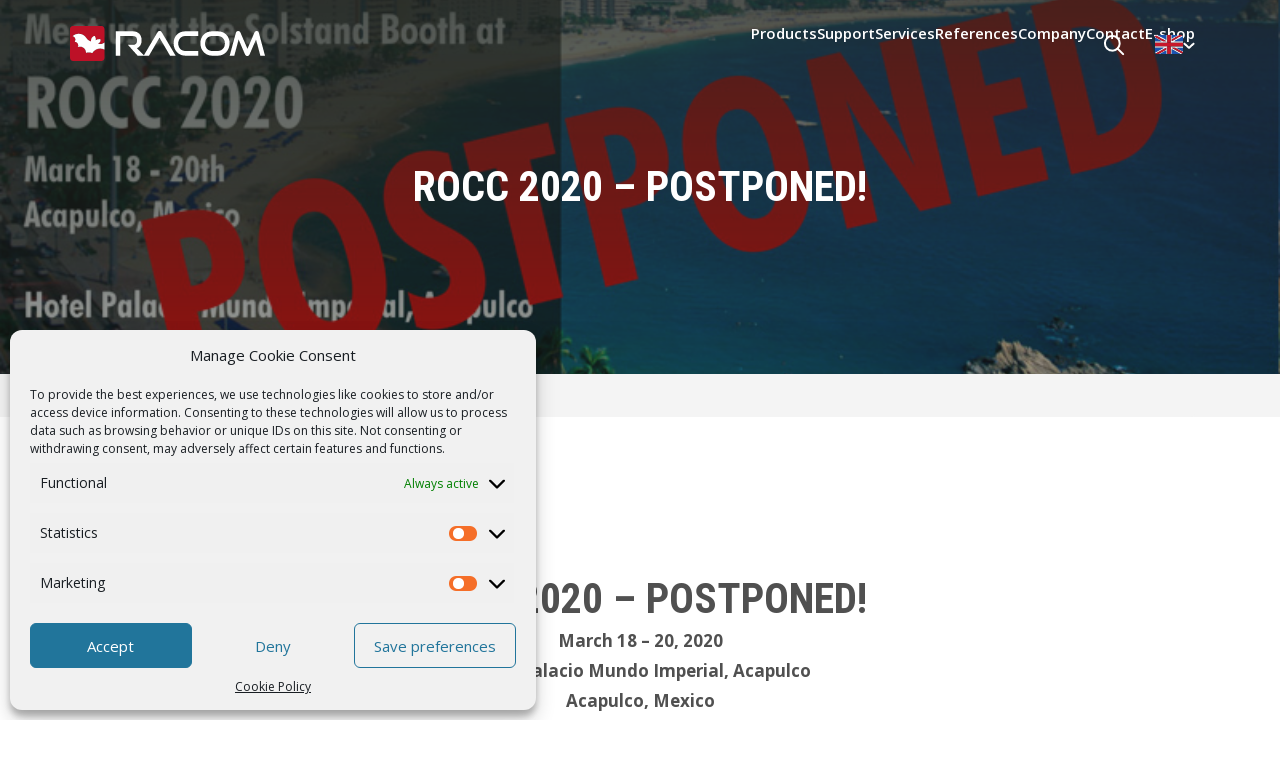

--- FILE ---
content_type: text/html; charset=UTF-8
request_url: https://www.racom.eu/eng/news/rocc-2020
body_size: 28331
content:

<!doctype html>
<!--[if lte IE 8]> <html class="no-js old-ie" lang="en"> <![endif]-->
<!--[if gt IE 8]><!-->
<html class="no-js" dir="ltr" lang="en-US">
<!--<![endif]-->

    <head>
        <meta charset="utf-8">
        <meta http-equiv="X-UA-Compatible" content="IE=edge">
        <meta name="viewport" content="width=device-width, initial-scale=1">


        
        <link rel="preconnect" href="https://fonts.googleapis.com">
        <link rel="preconnect" href="https://fonts.gstatic.com" crossorigin>


        <title>ROCC 2020 – POSTPONED! | RACOM</title>
	<style>img:is([sizes="auto" i], [sizes^="auto," i]) { contain-intrinsic-size: 3000px 1500px }</style>
	<link rel="alternate" hreflang="en-us" href="https://www.racom.eu/eng/news/rocc-2020" />
<link rel="alternate" hreflang="cs-cz" href="https://www.racom.eu/cz/news/rocc-2020" />
<link rel="alternate" hreflang="x-default" href="https://www.racom.eu/eng/news/rocc-2020" />

		<!-- All in One SEO 4.8.5 - aioseo.com -->
	<meta name="description" content="ROCC 2020, Mexico – POSTPONED! March 18 - 20, 2020" />
	<meta name="robots" content="max-image-preview:large" />
	<meta name="author" content="Michal Čech"/>
	<link rel="canonical" href="https://www.racom.eu/eng/news/rocc-2020" />
	<meta name="generator" content="All in One SEO (AIOSEO) 4.8.5" />
		<script type="application/ld+json" class="aioseo-schema">
			{"@context":"https:\/\/schema.org","@graph":[{"@type":"Article","@id":"https:\/\/www.racom.eu\/eng\/news\/rocc-2020#article","name":"ROCC 2020 \u2013 POSTPONED! | RACOM","headline":"ROCC 2020 \u2013 POSTPONED!","author":{"@id":"https:\/\/www.racom.eu\/author\/cech#author"},"publisher":{"@id":"https:\/\/www.racom.eu\/#organization"},"image":{"@type":"ImageObject","url":"https:\/\/www.racom.eu\/wp-content\/uploads\/2020\/03\/invit_20_3a.jpg","width":800,"height":535},"datePublished":"2020-03-04T12:42:40+01:00","dateModified":"2021-05-25T14:26:02+02:00","inLanguage":"en-US","mainEntityOfPage":{"@id":"https:\/\/www.racom.eu\/eng\/news\/rocc-2020#webpage"},"isPartOf":{"@id":"https:\/\/www.racom.eu\/eng\/news\/rocc-2020#webpage"},"articleSection":"News"},{"@type":"BreadcrumbList","@id":"https:\/\/www.racom.eu\/eng\/news\/rocc-2020#breadcrumblist","itemListElement":[{"@type":"ListItem","@id":"https:\/\/www.racom.eu#listItem","position":1,"name":"Home","item":"https:\/\/www.racom.eu","nextItem":{"@type":"ListItem","@id":"https:\/\/www.racom.eu\/category\/news#listItem","name":"News"}},{"@type":"ListItem","@id":"https:\/\/www.racom.eu\/category\/news#listItem","position":2,"name":"News","item":"https:\/\/www.racom.eu\/category\/news","nextItem":{"@type":"ListItem","@id":"https:\/\/www.racom.eu\/eng\/news\/rocc-2020#listItem","name":"ROCC 2020 \u2013 POSTPONED!"},"previousItem":{"@type":"ListItem","@id":"https:\/\/www.racom.eu#listItem","name":"Home"}},{"@type":"ListItem","@id":"https:\/\/www.racom.eu\/eng\/news\/rocc-2020#listItem","position":3,"name":"ROCC 2020 \u2013 POSTPONED!","previousItem":{"@type":"ListItem","@id":"https:\/\/www.racom.eu\/category\/news#listItem","name":"News"}}]},{"@type":"Organization","@id":"https:\/\/www.racom.eu\/#organization","name":"RACOM","description":"| radio modems | cellular routers | microwave links |","url":"https:\/\/www.racom.eu\/"},{"@type":"Person","@id":"https:\/\/www.racom.eu\/author\/cech#author","url":"https:\/\/www.racom.eu\/author\/cech","name":"Michal \u010cech"},{"@type":"WebPage","@id":"https:\/\/www.racom.eu\/eng\/news\/rocc-2020#webpage","url":"https:\/\/www.racom.eu\/eng\/news\/rocc-2020","name":"ROCC 2020 \u2013 POSTPONED! | RACOM","description":"ROCC 2020, Mexico \u2013 POSTPONED! March 18 - 20, 2020","inLanguage":"en-US","isPartOf":{"@id":"https:\/\/www.racom.eu\/#website"},"breadcrumb":{"@id":"https:\/\/www.racom.eu\/eng\/news\/rocc-2020#breadcrumblist"},"author":{"@id":"https:\/\/www.racom.eu\/author\/cech#author"},"creator":{"@id":"https:\/\/www.racom.eu\/author\/cech#author"},"image":{"@type":"ImageObject","url":"https:\/\/www.racom.eu\/wp-content\/uploads\/2020\/03\/invit_20_3a.jpg","@id":"https:\/\/www.racom.eu\/eng\/news\/rocc-2020\/#mainImage","width":800,"height":535},"primaryImageOfPage":{"@id":"https:\/\/www.racom.eu\/eng\/news\/rocc-2020#mainImage"},"datePublished":"2020-03-04T12:42:40+01:00","dateModified":"2021-05-25T14:26:02+02:00"},{"@type":"WebSite","@id":"https:\/\/www.racom.eu\/#website","url":"https:\/\/www.racom.eu\/","name":"RACOM","description":"| radio modems | cellular routers | microwave links |","inLanguage":"en-US","publisher":{"@id":"https:\/\/www.racom.eu\/#organization"}}]}
		</script>
		<!-- All in One SEO -->

<script type="text/javascript">
/* <![CDATA[ */
window._wpemojiSettings = {"baseUrl":"https:\/\/s.w.org\/images\/core\/emoji\/15.0.3\/72x72\/","ext":".png","svgUrl":"https:\/\/s.w.org\/images\/core\/emoji\/15.0.3\/svg\/","svgExt":".svg","source":{"concatemoji":"https:\/\/www.racom.eu\/wp-includes\/js\/wp-emoji-release.min.js?ver=6.7.4"}};
/*! This file is auto-generated */
!function(i,n){var o,s,e;function c(e){try{var t={supportTests:e,timestamp:(new Date).valueOf()};sessionStorage.setItem(o,JSON.stringify(t))}catch(e){}}function p(e,t,n){e.clearRect(0,0,e.canvas.width,e.canvas.height),e.fillText(t,0,0);var t=new Uint32Array(e.getImageData(0,0,e.canvas.width,e.canvas.height).data),r=(e.clearRect(0,0,e.canvas.width,e.canvas.height),e.fillText(n,0,0),new Uint32Array(e.getImageData(0,0,e.canvas.width,e.canvas.height).data));return t.every(function(e,t){return e===r[t]})}function u(e,t,n){switch(t){case"flag":return n(e,"\ud83c\udff3\ufe0f\u200d\u26a7\ufe0f","\ud83c\udff3\ufe0f\u200b\u26a7\ufe0f")?!1:!n(e,"\ud83c\uddfa\ud83c\uddf3","\ud83c\uddfa\u200b\ud83c\uddf3")&&!n(e,"\ud83c\udff4\udb40\udc67\udb40\udc62\udb40\udc65\udb40\udc6e\udb40\udc67\udb40\udc7f","\ud83c\udff4\u200b\udb40\udc67\u200b\udb40\udc62\u200b\udb40\udc65\u200b\udb40\udc6e\u200b\udb40\udc67\u200b\udb40\udc7f");case"emoji":return!n(e,"\ud83d\udc26\u200d\u2b1b","\ud83d\udc26\u200b\u2b1b")}return!1}function f(e,t,n){var r="undefined"!=typeof WorkerGlobalScope&&self instanceof WorkerGlobalScope?new OffscreenCanvas(300,150):i.createElement("canvas"),a=r.getContext("2d",{willReadFrequently:!0}),o=(a.textBaseline="top",a.font="600 32px Arial",{});return e.forEach(function(e){o[e]=t(a,e,n)}),o}function t(e){var t=i.createElement("script");t.src=e,t.defer=!0,i.head.appendChild(t)}"undefined"!=typeof Promise&&(o="wpEmojiSettingsSupports",s=["flag","emoji"],n.supports={everything:!0,everythingExceptFlag:!0},e=new Promise(function(e){i.addEventListener("DOMContentLoaded",e,{once:!0})}),new Promise(function(t){var n=function(){try{var e=JSON.parse(sessionStorage.getItem(o));if("object"==typeof e&&"number"==typeof e.timestamp&&(new Date).valueOf()<e.timestamp+604800&&"object"==typeof e.supportTests)return e.supportTests}catch(e){}return null}();if(!n){if("undefined"!=typeof Worker&&"undefined"!=typeof OffscreenCanvas&&"undefined"!=typeof URL&&URL.createObjectURL&&"undefined"!=typeof Blob)try{var e="postMessage("+f.toString()+"("+[JSON.stringify(s),u.toString(),p.toString()].join(",")+"));",r=new Blob([e],{type:"text/javascript"}),a=new Worker(URL.createObjectURL(r),{name:"wpTestEmojiSupports"});return void(a.onmessage=function(e){c(n=e.data),a.terminate(),t(n)})}catch(e){}c(n=f(s,u,p))}t(n)}).then(function(e){for(var t in e)n.supports[t]=e[t],n.supports.everything=n.supports.everything&&n.supports[t],"flag"!==t&&(n.supports.everythingExceptFlag=n.supports.everythingExceptFlag&&n.supports[t]);n.supports.everythingExceptFlag=n.supports.everythingExceptFlag&&!n.supports.flag,n.DOMReady=!1,n.readyCallback=function(){n.DOMReady=!0}}).then(function(){return e}).then(function(){var e;n.supports.everything||(n.readyCallback(),(e=n.source||{}).concatemoji?t(e.concatemoji):e.wpemoji&&e.twemoji&&(t(e.twemoji),t(e.wpemoji)))}))}((window,document),window._wpemojiSettings);
/* ]]> */
</script>
<link rel='stylesheet' id='colorbox-theme1-css' href='https://www.racom.eu/wp-content/plugins/jquery-colorbox/themes/theme1/colorbox.css?ver=4.6.2' type='text/css' media='screen' />
<link rel='stylesheet' id='colorbox-css-css' href='https://www.racom.eu/wp-content/plugins/jquery-colorbox/css/jquery-colorbox-zoom.css?ver=1.4.33' type='text/css' media='all' />
<link rel='stylesheet' id='oldstyles-css' href='https://www.racom.eu/wp-content/plugins/racom-oldstyles/oldstyles.css?ver=1713784914' type='text/css' media='all' />
<style id='wp-emoji-styles-inline-css' type='text/css'>

	img.wp-smiley, img.emoji {
		display: inline !important;
		border: none !important;
		box-shadow: none !important;
		height: 1em !important;
		width: 1em !important;
		margin: 0 0.07em !important;
		vertical-align: -0.1em !important;
		background: none !important;
		padding: 0 !important;
	}
</style>
<link rel='stylesheet' id='wp-block-library-css' href='https://www.racom.eu/wp-includes/css/dist/block-library/style.min.css?ver=6.7.4' type='text/css' media='all' />
<style id='classic-theme-styles-inline-css' type='text/css'>
/*! This file is auto-generated */
.wp-block-button__link{color:#fff;background-color:#32373c;border-radius:9999px;box-shadow:none;text-decoration:none;padding:calc(.667em + 2px) calc(1.333em + 2px);font-size:1.125em}.wp-block-file__button{background:#32373c;color:#fff;text-decoration:none}
</style>
<style id='global-styles-inline-css' type='text/css'>
:root{--wp--preset--aspect-ratio--square: 1;--wp--preset--aspect-ratio--4-3: 4/3;--wp--preset--aspect-ratio--3-4: 3/4;--wp--preset--aspect-ratio--3-2: 3/2;--wp--preset--aspect-ratio--2-3: 2/3;--wp--preset--aspect-ratio--16-9: 16/9;--wp--preset--aspect-ratio--9-16: 9/16;--wp--preset--color--black: #000000;--wp--preset--color--cyan-bluish-gray: #abb8c3;--wp--preset--color--white: #ffffff;--wp--preset--color--pale-pink: #f78da7;--wp--preset--color--vivid-red: #cf2e2e;--wp--preset--color--luminous-vivid-orange: #ff6900;--wp--preset--color--luminous-vivid-amber: #fcb900;--wp--preset--color--light-green-cyan: #7bdcb5;--wp--preset--color--vivid-green-cyan: #00d084;--wp--preset--color--pale-cyan-blue: #8ed1fc;--wp--preset--color--vivid-cyan-blue: #0693e3;--wp--preset--color--vivid-purple: #9b51e0;--wp--preset--gradient--vivid-cyan-blue-to-vivid-purple: linear-gradient(135deg,rgba(6,147,227,1) 0%,rgb(155,81,224) 100%);--wp--preset--gradient--light-green-cyan-to-vivid-green-cyan: linear-gradient(135deg,rgb(122,220,180) 0%,rgb(0,208,130) 100%);--wp--preset--gradient--luminous-vivid-amber-to-luminous-vivid-orange: linear-gradient(135deg,rgba(252,185,0,1) 0%,rgba(255,105,0,1) 100%);--wp--preset--gradient--luminous-vivid-orange-to-vivid-red: linear-gradient(135deg,rgba(255,105,0,1) 0%,rgb(207,46,46) 100%);--wp--preset--gradient--very-light-gray-to-cyan-bluish-gray: linear-gradient(135deg,rgb(238,238,238) 0%,rgb(169,184,195) 100%);--wp--preset--gradient--cool-to-warm-spectrum: linear-gradient(135deg,rgb(74,234,220) 0%,rgb(151,120,209) 20%,rgb(207,42,186) 40%,rgb(238,44,130) 60%,rgb(251,105,98) 80%,rgb(254,248,76) 100%);--wp--preset--gradient--blush-light-purple: linear-gradient(135deg,rgb(255,206,236) 0%,rgb(152,150,240) 100%);--wp--preset--gradient--blush-bordeaux: linear-gradient(135deg,rgb(254,205,165) 0%,rgb(254,45,45) 50%,rgb(107,0,62) 100%);--wp--preset--gradient--luminous-dusk: linear-gradient(135deg,rgb(255,203,112) 0%,rgb(199,81,192) 50%,rgb(65,88,208) 100%);--wp--preset--gradient--pale-ocean: linear-gradient(135deg,rgb(255,245,203) 0%,rgb(182,227,212) 50%,rgb(51,167,181) 100%);--wp--preset--gradient--electric-grass: linear-gradient(135deg,rgb(202,248,128) 0%,rgb(113,206,126) 100%);--wp--preset--gradient--midnight: linear-gradient(135deg,rgb(2,3,129) 0%,rgb(40,116,252) 100%);--wp--preset--font-size--small: 13px;--wp--preset--font-size--medium: 20px;--wp--preset--font-size--large: 36px;--wp--preset--font-size--x-large: 42px;--wp--preset--spacing--20: 0.44rem;--wp--preset--spacing--30: 0.67rem;--wp--preset--spacing--40: 1rem;--wp--preset--spacing--50: 1.5rem;--wp--preset--spacing--60: 2.25rem;--wp--preset--spacing--70: 3.38rem;--wp--preset--spacing--80: 5.06rem;--wp--preset--shadow--natural: 6px 6px 9px rgba(0, 0, 0, 0.2);--wp--preset--shadow--deep: 12px 12px 50px rgba(0, 0, 0, 0.4);--wp--preset--shadow--sharp: 6px 6px 0px rgba(0, 0, 0, 0.2);--wp--preset--shadow--outlined: 6px 6px 0px -3px rgba(255, 255, 255, 1), 6px 6px rgba(0, 0, 0, 1);--wp--preset--shadow--crisp: 6px 6px 0px rgba(0, 0, 0, 1);}:where(.is-layout-flex){gap: 0.5em;}:where(.is-layout-grid){gap: 0.5em;}body .is-layout-flex{display: flex;}.is-layout-flex{flex-wrap: wrap;align-items: center;}.is-layout-flex > :is(*, div){margin: 0;}body .is-layout-grid{display: grid;}.is-layout-grid > :is(*, div){margin: 0;}:where(.wp-block-columns.is-layout-flex){gap: 2em;}:where(.wp-block-columns.is-layout-grid){gap: 2em;}:where(.wp-block-post-template.is-layout-flex){gap: 1.25em;}:where(.wp-block-post-template.is-layout-grid){gap: 1.25em;}.has-black-color{color: var(--wp--preset--color--black) !important;}.has-cyan-bluish-gray-color{color: var(--wp--preset--color--cyan-bluish-gray) !important;}.has-white-color{color: var(--wp--preset--color--white) !important;}.has-pale-pink-color{color: var(--wp--preset--color--pale-pink) !important;}.has-vivid-red-color{color: var(--wp--preset--color--vivid-red) !important;}.has-luminous-vivid-orange-color{color: var(--wp--preset--color--luminous-vivid-orange) !important;}.has-luminous-vivid-amber-color{color: var(--wp--preset--color--luminous-vivid-amber) !important;}.has-light-green-cyan-color{color: var(--wp--preset--color--light-green-cyan) !important;}.has-vivid-green-cyan-color{color: var(--wp--preset--color--vivid-green-cyan) !important;}.has-pale-cyan-blue-color{color: var(--wp--preset--color--pale-cyan-blue) !important;}.has-vivid-cyan-blue-color{color: var(--wp--preset--color--vivid-cyan-blue) !important;}.has-vivid-purple-color{color: var(--wp--preset--color--vivid-purple) !important;}.has-black-background-color{background-color: var(--wp--preset--color--black) !important;}.has-cyan-bluish-gray-background-color{background-color: var(--wp--preset--color--cyan-bluish-gray) !important;}.has-white-background-color{background-color: var(--wp--preset--color--white) !important;}.has-pale-pink-background-color{background-color: var(--wp--preset--color--pale-pink) !important;}.has-vivid-red-background-color{background-color: var(--wp--preset--color--vivid-red) !important;}.has-luminous-vivid-orange-background-color{background-color: var(--wp--preset--color--luminous-vivid-orange) !important;}.has-luminous-vivid-amber-background-color{background-color: var(--wp--preset--color--luminous-vivid-amber) !important;}.has-light-green-cyan-background-color{background-color: var(--wp--preset--color--light-green-cyan) !important;}.has-vivid-green-cyan-background-color{background-color: var(--wp--preset--color--vivid-green-cyan) !important;}.has-pale-cyan-blue-background-color{background-color: var(--wp--preset--color--pale-cyan-blue) !important;}.has-vivid-cyan-blue-background-color{background-color: var(--wp--preset--color--vivid-cyan-blue) !important;}.has-vivid-purple-background-color{background-color: var(--wp--preset--color--vivid-purple) !important;}.has-black-border-color{border-color: var(--wp--preset--color--black) !important;}.has-cyan-bluish-gray-border-color{border-color: var(--wp--preset--color--cyan-bluish-gray) !important;}.has-white-border-color{border-color: var(--wp--preset--color--white) !important;}.has-pale-pink-border-color{border-color: var(--wp--preset--color--pale-pink) !important;}.has-vivid-red-border-color{border-color: var(--wp--preset--color--vivid-red) !important;}.has-luminous-vivid-orange-border-color{border-color: var(--wp--preset--color--luminous-vivid-orange) !important;}.has-luminous-vivid-amber-border-color{border-color: var(--wp--preset--color--luminous-vivid-amber) !important;}.has-light-green-cyan-border-color{border-color: var(--wp--preset--color--light-green-cyan) !important;}.has-vivid-green-cyan-border-color{border-color: var(--wp--preset--color--vivid-green-cyan) !important;}.has-pale-cyan-blue-border-color{border-color: var(--wp--preset--color--pale-cyan-blue) !important;}.has-vivid-cyan-blue-border-color{border-color: var(--wp--preset--color--vivid-cyan-blue) !important;}.has-vivid-purple-border-color{border-color: var(--wp--preset--color--vivid-purple) !important;}.has-vivid-cyan-blue-to-vivid-purple-gradient-background{background: var(--wp--preset--gradient--vivid-cyan-blue-to-vivid-purple) !important;}.has-light-green-cyan-to-vivid-green-cyan-gradient-background{background: var(--wp--preset--gradient--light-green-cyan-to-vivid-green-cyan) !important;}.has-luminous-vivid-amber-to-luminous-vivid-orange-gradient-background{background: var(--wp--preset--gradient--luminous-vivid-amber-to-luminous-vivid-orange) !important;}.has-luminous-vivid-orange-to-vivid-red-gradient-background{background: var(--wp--preset--gradient--luminous-vivid-orange-to-vivid-red) !important;}.has-very-light-gray-to-cyan-bluish-gray-gradient-background{background: var(--wp--preset--gradient--very-light-gray-to-cyan-bluish-gray) !important;}.has-cool-to-warm-spectrum-gradient-background{background: var(--wp--preset--gradient--cool-to-warm-spectrum) !important;}.has-blush-light-purple-gradient-background{background: var(--wp--preset--gradient--blush-light-purple) !important;}.has-blush-bordeaux-gradient-background{background: var(--wp--preset--gradient--blush-bordeaux) !important;}.has-luminous-dusk-gradient-background{background: var(--wp--preset--gradient--luminous-dusk) !important;}.has-pale-ocean-gradient-background{background: var(--wp--preset--gradient--pale-ocean) !important;}.has-electric-grass-gradient-background{background: var(--wp--preset--gradient--electric-grass) !important;}.has-midnight-gradient-background{background: var(--wp--preset--gradient--midnight) !important;}.has-small-font-size{font-size: var(--wp--preset--font-size--small) !important;}.has-medium-font-size{font-size: var(--wp--preset--font-size--medium) !important;}.has-large-font-size{font-size: var(--wp--preset--font-size--large) !important;}.has-x-large-font-size{font-size: var(--wp--preset--font-size--x-large) !important;}
:where(.wp-block-post-template.is-layout-flex){gap: 1.25em;}:where(.wp-block-post-template.is-layout-grid){gap: 1.25em;}
:where(.wp-block-columns.is-layout-flex){gap: 2em;}:where(.wp-block-columns.is-layout-grid){gap: 2em;}
:root :where(.wp-block-pullquote){font-size: 1.5em;line-height: 1.6;}
</style>
<link rel='stylesheet' id='wpml-blocks-css' href='https://www.racom.eu/wp-content/plugins/sitepress-multilingual-cms/dist/css/blocks/styles.css?ver=4.6.15' type='text/css' media='all' />
<link rel='stylesheet' id='wpml-legacy-horizontal-list-0-css' href='https://www.racom.eu/wp-content/plugins/sitepress-multilingual-cms/templates/language-switchers/legacy-list-horizontal/style.min.css?ver=1' type='text/css' media='all' />
<style id='wpml-legacy-horizontal-list-0-inline-css' type='text/css'>
.wpml-ls-statics-shortcode_actions{background-color:#eeeeee;}.wpml-ls-statics-shortcode_actions, .wpml-ls-statics-shortcode_actions .wpml-ls-sub-menu, .wpml-ls-statics-shortcode_actions a {border-color:#cdcdcd;}.wpml-ls-statics-shortcode_actions a, .wpml-ls-statics-shortcode_actions .wpml-ls-sub-menu a, .wpml-ls-statics-shortcode_actions .wpml-ls-sub-menu a:link, .wpml-ls-statics-shortcode_actions li:not(.wpml-ls-current-language) .wpml-ls-link, .wpml-ls-statics-shortcode_actions li:not(.wpml-ls-current-language) .wpml-ls-link:link {color:#444444;background-color:#ffffff;}.wpml-ls-statics-shortcode_actions a, .wpml-ls-statics-shortcode_actions .wpml-ls-sub-menu a:hover,.wpml-ls-statics-shortcode_actions .wpml-ls-sub-menu a:focus, .wpml-ls-statics-shortcode_actions .wpml-ls-sub-menu a:link:hover, .wpml-ls-statics-shortcode_actions .wpml-ls-sub-menu a:link:focus {color:#000000;background-color:#eeeeee;}.wpml-ls-statics-shortcode_actions .wpml-ls-current-language > a {color:#444444;background-color:#ffffff;}.wpml-ls-statics-shortcode_actions .wpml-ls-current-language:hover>a, .wpml-ls-statics-shortcode_actions .wpml-ls-current-language>a:focus {color:#000000;background-color:#eeeeee;}
</style>
<link rel='stylesheet' id='cmplz-general-css' href='https://www.racom.eu/wp-content/plugins/complianz-gdpr/assets/css/cookieblocker.min.css?ver=1754563822' type='text/css' media='all' />
<link rel='stylesheet' id='font-outfit-css' href='https://fonts.googleapis.com/css2?family=Outfit:wght@100;200;300;400;500;600;700;800&#038;display=swap' type='text/css' media='all' />
<link rel='stylesheet' id='font-opensans-css' href='https://fonts.googleapis.com/css?family=Open+Sans%3A300%2C400%2C600%2C700%2C800%2C300italic%2C400italic&#038;subset=latin%2Clatin-ext&#038;ver=6.4.1' type='text/css' media='all' />
<link rel='stylesheet' id='font-roboto-css' href='https://fonts.googleapis.com/css2?family=Roboto+Condensed:ital,wght@0,100..900;1,100..900&#038;display=swap' type='text/css' media='all' />
<link rel='stylesheet' id='racom-css' href='https://www.racom.eu/wp-content/themes/racom/css/style.css?ver=1768394182' type='text/css' media='all' />
<link rel='stylesheet' id='lazyload-video-css-css' href='https://www.racom.eu/wp-content/plugins/lazy-load-for-videos/public/css/lazyload-shared.css?ver=2.18.4' type='text/css' media='all' />
<style id='lazyload-video-css-inline-css' type='text/css'>
.entry-content a.lazy-load-youtube, a.lazy-load-youtube, .lazy-load-vimeo{ background-size: cover; }.titletext.youtube { display: none; }.lazy-load-div { background: url(https://www.racom.eu/wp-content/plugins/lazy-load-for-videos//public/play-y-red.png) center center no-repeat; }
</style>
<link rel='stylesheet' id='js_composer_front-css' href='https://www.racom.eu/wp-content/plugins/js_composer/assets/css/js_composer.min.css?ver=8.1' type='text/css' media='all' />
<link rel='stylesheet' id='bsf-Defaults-css' href='https://www.racom.eu/wp-content/uploads/smile_fonts/Defaults/Defaults.css?ver=3.19.25' type='text/css' media='all' />
<script type="text/javascript" src="https://www.racom.eu/wp-includes/js/jquery/jquery.min.js?ver=3.7.1" id="jquery-core-js"></script>
<script type="text/javascript" src="https://www.racom.eu/wp-includes/js/jquery/jquery-migrate.min.js?ver=3.4.1" id="jquery-migrate-js"></script>
<script type="text/javascript" id="colorbox-js-extra">
/* <![CDATA[ */
var jQueryColorboxSettingsArray = {"jQueryColorboxVersion":"4.6.2","colorboxInline":"false","colorboxIframe":"false","colorboxGroupId":"","colorboxTitle":"","colorboxWidth":"false","colorboxHeight":"false","colorboxMaxWidth":"false","colorboxMaxHeight":"false","colorboxSlideshow":"false","colorboxSlideshowAuto":"false","colorboxScalePhotos":"true","colorboxPreloading":"true","colorboxOverlayClose":"true","colorboxLoop":"true","colorboxEscKey":"true","colorboxArrowKey":"true","colorboxScrolling":"true","colorboxOpacity":"0.5","colorboxTransition":"elastic","colorboxSpeed":"350","colorboxSlideshowSpeed":"2500","colorboxClose":"close","colorboxNext":"next","colorboxPrevious":"previous","colorboxSlideshowStart":"start slideshow","colorboxSlideshowStop":"stop slideshow","colorboxCurrent":"{current} of {total} images","colorboxXhrError":"This content failed to load.","colorboxImgError":"This image failed to load.","colorboxImageMaxWidth":"90%","colorboxImageMaxHeight":"90%","colorboxImageHeight":"false","colorboxImageWidth":"false","colorboxLinkHeight":"false","colorboxLinkWidth":"false","colorboxInitialHeight":"100","colorboxInitialWidth":"300","autoColorboxJavaScript":"true","autoHideFlash":"","autoColorbox":"true","autoColorboxGalleries":"","addZoomOverlay":"true","useGoogleJQuery":"","colorboxAddClassToLinks":""};
/* ]]> */
</script>
<script type="text/javascript" src="https://www.racom.eu/wp-content/plugins/jquery-colorbox/js/jquery.colorbox-min.js?ver=1.4.33" id="colorbox-js"></script>
<script type="text/javascript" src="https://www.racom.eu/wp-content/plugins/jquery-colorbox/js/jquery-colorbox-wrapper-min.js?ver=4.6.2" id="colorbox-wrapper-js"></script>
<script type="text/javascript" src="https://www.racom.eu/js/base.js?ver=1614102760" id="racom-base-js"></script>
<script></script>			<style>.cmplz-hidden {
					display: none !important;
				}</style><meta name="generator" content="Powered by WPBakery Page Builder - drag and drop page builder for WordPress."/>
<link rel="icon" href="https://www.racom.eu/wp-content/uploads/2024/03/cropped-favicon-2-32x32.png" sizes="32x32" />
<link rel="icon" href="https://www.racom.eu/wp-content/uploads/2024/03/cropped-favicon-2-192x192.png" sizes="192x192" />
<link rel="apple-touch-icon" href="https://www.racom.eu/wp-content/uploads/2024/03/cropped-favicon-2-180x180.png" />
<meta name="msapplication-TileImage" content="https://www.racom.eu/wp-content/uploads/2024/03/cropped-favicon-2-270x270.png" />
<noscript><style> .wpb_animate_when_almost_visible { opacity: 1; }</style></noscript>    </head>

    <body data-cmplz=1 class="post-template-default single single-post postid-25384 single-format-standard nojs wpb-js-composer js-comp-ver-8.1 vc_responsive">
    


    <div id="dl-menu" class="dl-menuwrapper">
        <button class="dl-close js-dl-close" aria-label="Search input - close button"><?xml version="1.0" ?><!DOCTYPE svg  PUBLIC '-//W3C//DTD SVG 1.1//EN'  'http://www.w3.org/Graphics/SVG/1.1/DTD/svg11.dtd'><svg height="512px" id="Layer_1" style="enable-background:new 0 0 512 512;" version="1.1" viewBox="0 0 512 512" width="512px" xml:space="preserve" xmlns="http://www.w3.org/2000/svg" xmlns:xlink="http://www.w3.org/1999/xlink"><path d="M443.6,387.1L312.4,255.4l131.5-130c5.4-5.4,5.4-14.2,0-19.6l-37.4-37.6c-2.6-2.6-6.1-4-9.8-4c-3.7,0-7.2,1.5-9.8,4  L256,197.8L124.9,68.3c-2.6-2.6-6.1-4-9.8-4c-3.7,0-7.2,1.5-9.8,4L68,105.9c-5.4,5.4-5.4,14.2,0,19.6l131.5,130L68.4,387.1  c-2.6,2.6-4.1,6.1-4.1,9.8c0,3.7,1.4,7.2,4.1,9.8l37.4,37.6c2.7,2.7,6.2,4.1,9.8,4.1c3.5,0,7.1-1.3,9.8-4.1L256,313.1l130.7,131.1  c2.7,2.7,6.2,4.1,9.8,4.1c3.5,0,7.1-1.3,9.8-4.1l37.4-37.6c2.6-2.6,4.1-6.1,4.1-9.8C447.7,393.2,446.2,389.7,443.6,387.1z"/></svg></button>
        <ul class="dl-menu">
                            <li>
                    <a href="/eng/products/" target="_self">Products <span class="js-show-submenu show-submenu"><svg width="12" height="7" viewBox="0 0 12 7" fill="none" xmlns="http://www.w3.org/2000/svg">
    <path d="M10.4765 1.75195L6.00047 5.85094L1.52441 1.75195" stroke="#898989" stroke-width="2" stroke-linecap="round" stroke-linejoin="round"/>
</svg>
</span></a>

                                            <ul class="dl-submenu">
                                                            <li>
                                    <a href="/eng/products/radio-modem-ripex-overview">Radio modems <span class="js-show-submenu show-submenu"><svg width="12" height="7" viewBox="0 0 12 7" fill="none" xmlns="http://www.w3.org/2000/svg">
    <path d="M10.4765 1.75195L6.00047 5.85094L1.52441 1.75195" stroke="#898989" stroke-width="2" stroke-linecap="round" stroke-linejoin="round"/>
</svg>
</span></a>

                                                                            <ul class="dl-submenu">

                                                                                            <li>
                                                    <a href="/eng/products/radio-modem-ripex-overview">RipEX</a>
                                                <li>
                                                                                    </ul>
                                                                    </li>
                                                            <li>
                                    <a href="/eng/products/cellular-router-midge-overview">Cellular routers <span class="js-show-submenu show-submenu"><svg width="12" height="7" viewBox="0 0 12 7" fill="none" xmlns="http://www.w3.org/2000/svg">
    <path d="M10.4765 1.75195L6.00047 5.85094L1.52441 1.75195" stroke="#898989" stroke-width="2" stroke-linecap="round" stroke-linejoin="round"/>
</svg>
</span></a>

                                                                            <ul class="dl-submenu">

                                                                                            <li>
                                                    <a href="/eng/products/cellular-router-midge-overview">M!DGE</a>
                                                <li>
                                                                                    </ul>
                                                                    </li>
                                                            <li>
                                    <a href="/eng/products/microwave-link-overview">Microwave links <span class="js-show-submenu show-submenu"><svg width="12" height="7" viewBox="0 0 12 7" fill="none" xmlns="http://www.w3.org/2000/svg">
    <path d="M10.4765 1.75195L6.00047 5.85094L1.52441 1.75195" stroke="#898989" stroke-width="2" stroke-linecap="round" stroke-linejoin="round"/>
</svg>
</span></a>

                                                                            <ul class="dl-submenu">

                                                                                            <li>
                                                    <a href="/eng/products/microwave-link-overview">RAy</a>
                                                <li>
                                                                                    </ul>
                                                                    </li>
                                                            <li>
                                    <a href="/eng/products/wasp-embedded-radio">Embedded radio <span class="js-show-submenu show-submenu"><svg width="12" height="7" viewBox="0 0 12 7" fill="none" xmlns="http://www.w3.org/2000/svg">
    <path d="M10.4765 1.75195L6.00047 5.85094L1.52441 1.75195" stroke="#898989" stroke-width="2" stroke-linecap="round" stroke-linejoin="round"/>
</svg>
</span></a>

                                                                            <ul class="dl-submenu">

                                                                                            <li>
                                                    <a href="/eng/products/wasp-embedded-radio">WaSP</a>
                                                <li>
                                                                                    </ul>
                                                                    </li>
                                                    </ul>
                    
                                    </li>
                            <li>
                    <a href="/eng/support" target="_self">Support <span class="js-show-submenu show-submenu"><svg width="12" height="7" viewBox="0 0 12 7" fill="none" xmlns="http://www.w3.org/2000/svg">
    <path d="M10.4765 1.75195L6.00047 5.85094L1.52441 1.75195" stroke="#898989" stroke-width="2" stroke-linecap="round" stroke-linejoin="round"/>
</svg>
</span></a>

                    
                                            <ul class="dl-submenu">
                                                            <li><a href="/eng/support/helpdesk" target="">HelpDesk</a></li>
                                                            <li><a href="/eng/support/repairs" target="">Repairs / RMA request</a></li>
                                                            <li><a href="/eng/support/obsolete-products" target="">Product archive</a></li>
                                                    </ul>
                                    </li>
                            <li>
                    <a href="/eng/services/" target="_self">Services <span class="js-show-submenu show-submenu"><svg width="12" height="7" viewBox="0 0 12 7" fill="none" xmlns="http://www.w3.org/2000/svg">
    <path d="M10.4765 1.75195L6.00047 5.85094L1.52441 1.75195" stroke="#898989" stroke-width="2" stroke-linecap="round" stroke-linejoin="round"/>
</svg>
</span></a>

                                            <ul class="dl-submenu">
                                                            <li>
                                    <a href="/eng/services/contract-manufacturing">Contract manufacturing </a>

                                                                    </li>
                                                            <li>
                                    <a href="/eng/services/radio-networks">Wireless networks </a>

                                                                    </li>
                                                    </ul>
                    
                                    </li>
                            <li>
                    <a href="/eng/references" target="_self">References </a>

                    
                                    </li>
                            <li>
                    <a href="/eng/company" target="_self">Company <span class="js-show-submenu show-submenu"><svg width="12" height="7" viewBox="0 0 12 7" fill="none" xmlns="http://www.w3.org/2000/svg">
    <path d="M10.4765 1.75195L6.00047 5.85094L1.52441 1.75195" stroke="#898989" stroke-width="2" stroke-linecap="round" stroke-linejoin="round"/>
</svg>
</span></a>

                    
                                            <ul class="dl-submenu">
                                                            <li><a href="/eng/about_us/" target="">Our story</a></li>
                                                            <li><a href="/eng/about_us/leadership-team" target="">Leadership team</a></li>
                                                            <li><a href="/eng/about_us/career.html" target="">Career</a></li>
                                                            <li><a href="/eng/news" target="">News</a></li>
                                                            <li><a href="/eng/news/newsletters" target="">Newsletter</a></li>
                                                    </ul>
                                    </li>
                            <li>
                    <a href="/eng/about_us/contact.html" target="_self">Contact </a>

                    
                                    </li>
                            <li>
                    <a href="https://webservice.racom.eu/main/" target="_blank">E-shop </a>

                    
                                    </li>
                    </ul>
    </div>

    <div class="header js-header">
        <div class="container container_logo">
            <div class="header__inner js-header-inner">
                <div class="header__logo">
                    <a href="https://www.racom.eu"  aria-label="Racom logo - link to homepage">
                        <span class="header__logo__grey"><svg xmlns="http://www.w3.org/2000/svg" xml:space="preserve" width="195" height="35" version="1.1" style="shape-rendering:geometricPrecision; text-rendering:geometricPrecision; image-rendering:optimizeQuality; fill-rule:evenodd; clip-rule:evenodd"
     viewBox="0 0 1568.11 277.54"
     xmlns:xlink="http://www.w3.org/1999/xlink">
 <defs>
     <style type="text/css">
         <![CDATA[
         .fil0 {fill:#666666;fill-rule:nonzero}
         .fil1 {fill:#BD1127;fill-rule:nonzero}
         ]]>
     </style>
 </defs>
    <g id="Vrstva_x0020_1">
        <metadata id="CorelCorpID_0Corel-Layer"/>
        <path class="fil0" d="M1245.75 138.38c0,8.52 -1.44,16.56 -4.27,23.9 -2.83,7.31 -6.82,13.67 -11.88,18.89 -5.05,5.22 -11.15,9.39 -18.13,12.38 -6.97,2.98 -14.72,4.5 -23.05,4.5l-45.99 0c-8.15,0 -15.77,-1.52 -22.65,-4.5 -6.89,-2.99 -12.9,-7.15 -17.87,-12.37 -4.97,-5.22 -8.93,-11.58 -11.76,-18.9 -2.83,-7.34 -4.27,-15.38 -4.27,-23.9 0,-8.69 1.43,-16.72 4.26,-23.89 2.83,-7.14 6.79,-13.37 11.76,-18.51 4.96,-5.13 10.97,-9.21 17.86,-12.11 6.88,-2.9 14.51,-4.37 22.67,-4.37l45.99 0c8.34,0 16.1,1.47 23.07,4.37 6.98,2.91 13.07,6.99 18.13,12.13 5.05,5.13 9.04,11.39 11.86,18.62 2.83,7.25 4.27,15.24 4.27,23.76zm11.01 -69.89c-8.32,-8.32 -18.4,-14.87 -29.98,-19.46 -11.55,-4.59 -24.45,-6.91 -38.36,-6.91l-45.99 0c-13.39,0 -25.94,2.28 -37.32,6.78 -11.4,4.5 -21.43,10.95 -29.83,19.18 -8.41,8.23 -15.05,18.32 -19.74,29.98 -4.67,11.65 -7.04,24.68 -7.04,38.76 0,13.9 2.37,27.02 7.04,39 4.67,11.99 11.29,22.51 19.69,31.26 8.39,8.74 18.42,15.72 29.8,20.75 11.4,5.04 23.98,7.59 37.4,7.59l45.99 0c13.76,0 26.56,-2.55 38.04,-7.59 11.48,-5.03 21.55,-12.01 29.94,-20.75 8.39,-8.75 15.02,-19.27 19.69,-31.26 4.67,-11.98 7.04,-25.1 7.04,-39 0,-13.9 -2.33,-26.81 -6.91,-38.36 -4.6,-11.57 -11.14,-21.66 -19.46,-29.97z"/>
        <path class="fil0" d="M731.44 42.82c-2.88,-2.19 -6.43,-3.3 -10.54,-3.3 -4.1,0 -7.68,1.1 -10.65,3.28 -2.84,2.08 -5.31,4.92 -7.34,8.43l-108.63 180.88 -0.22 0.37 -55.36 -55.88c11.39,-4.91 20.4,-12.51 26.82,-22.63 6.95,-10.96 10.47,-24.68 10.47,-40.8 0,-10.77 -1.62,-20.64 -4.81,-29.34 -3.21,-8.75 -7.92,-16.31 -14.01,-22.48 -6.08,-6.18 -13.6,-10.98 -22.35,-14.28 -8.7,-3.29 -18.66,-4.95 -29.62,-4.95l-137.85 0 0 193.3 37.38 0 0 -155.92 100.55 0c10.8,0 19.23,2.77 25.06,8.25 5.83,5.43 8.79,14.16 8.79,25.94 0,11.84 -2.86,20.87 -8.49,26.83 -5.61,5.92 -14.17,8.93 -25.44,8.93l-39.55 0 78.34 85.97 91.1 0 84.52 -142.91 85.03 142.91 44.87 0 -110.87 -184.15c-2.04,-3.54 -4.46,-6.38 -7.2,-8.45z"/>
        <path class="fil0" d="M889.67 48.9c-11.4,4.5 -21.43,10.96 -29.83,19.18 -8.41,8.23 -15.05,18.32 -19.74,29.98 -4.67,11.65 -7.04,24.68 -7.04,38.76 0,13.9 2.37,27.02 7.04,39 4.67,11.99 11.3,22.51 19.69,31.26 8.39,8.74 18.41,15.72 29.8,20.75 11.4,5.04 23.98,7.59 37.39,7.59l104.59 0 0 -37.37 -104.59 0c-8.14,0 -15.76,-1.52 -22.64,-4.5 -6.89,-2.99 -12.9,-7.15 -17.87,-12.37 -4.98,-5.22 -8.93,-11.58 -11.76,-18.9 -2.84,-7.34 -4.27,-15.38 -4.27,-23.9 0,-8.69 1.43,-16.72 4.26,-23.89 2.83,-7.14 6.78,-13.37 11.75,-18.51 4.97,-5.13 10.98,-9.21 17.86,-12.11 6.89,-2.9 14.52,-4.37 22.67,-4.37l104.59 0 0 -37.38 -104.59 0c-13.38,0 -25.93,2.28 -37.31,6.78z"/>
        <path class="fil0" d="M1519.02 54.87c-3.6,-12.47 -11.75,-15.09 -17.96,-15.09 -8.38,0 -14.39,4.21 -17.86,12.49l-56.2 128.97 -56.21 -128.96c-1.73,-4.04 -4.33,-7.17 -7.73,-9.31 -3.38,-2.12 -7.05,-3.19 -10.91,-3.19 -9.62,0 -16.01,5.24 -18.48,15.12l-49.35 180.52 37.02 0 34.92 -128.39 50.8 117.21c4,9.15 10.36,13.78 18.9,13.78 4.48,0 8.31,-1.25 11.37,-3.73 2.93,-2.36 5.45,-5.72 7.53,-10.05l51.05 -117.23 34.93 128.41 37.27 0 -49.09 -180.55z"/>
        <path class="fil1" d="M253.54 0l-229.54 0c-13.25,0 -24,10.75 -24,24l0 229.54c0,13.26 10.75,24 24,24l229.54 0c13.25,0 24,-10.74 24,-24l0 -18.12 0 -47.92 0 0c-10.43,-5.64 -22.36,-8.85 -35.04,-8.85 -27.02,0 -50.58,14.58 -63.43,36.25 -8.62,-3.62 -18.09,-5.63 -28.04,-5.63 -7.73,0 -15.16,1.24 -22.14,3.48 0,-0.2 0.02,-0.39 0.02,-0.58l0 -0.04c-0.01,-9.63 -2.82,-18.59 -7.65,-26.14 -8.64,-13.56 -23.8,-22.55 -41.07,-22.55 -4.75,0 -9.33,0.68 -13.66,1.94 -1.46,0.42 -2.87,0.91 -4.26,1.46 2.52,-4.15 3.97,-9.02 3.97,-14.22 0,-15.18 -12.31,-27.48 -27.49,-27.48 -0.32,0 -0.63,0 -0.93,0.01 3.85,-4.73 6.14,-10.75 6.14,-17.32 0,-13.57 -9.83,-24.82 -22.75,-27.06 12.92,-11.89 30.18,-19.16 49.14,-19.16 25.78,0 48.43,13.46 61.3,33.71 4.56,6.47 10.15,12.16 16.54,16.84 6.4,4.66 13.57,8.33 21.3,10.74 -0.5,-2.44 -0.75,-4.97 -0.75,-7.55 0,-17.75 11.9,-32.72 28.16,-37.36 1.85,2.07 3.5,4.31 4.89,6.71 0.62,1.03 1.18,2.09 1.7,3.19 2.65,5.52 4.12,11.73 4.12,18.27 0,2.47 -0.21,4.9 -0.63,7.26 7.3,-5.99 16.64,-9.57 26.83,-9.57 3,0 5.96,0.31 8.78,0.91 0.82,0.17 1.64,0.37 2.44,0.6 0.09,0.4 0.13,0.82 0.21,1.23 0.29,1.59 0.48,3.21 0.49,4.88 0,0.05 0.01,0.1 0.01,0.14 0,0.1 -0.02,0.19 -0.02,0.29 -0.01,1.36 -0.14,2.7 -0.34,4.01 -0.07,0.44 -0.17,0.86 -0.26,1.29 -0.21,1 -0.46,1.99 -0.77,2.95 -0.14,0.4 -0.27,0.81 -0.42,1.2 -0.41,1.1 -0.89,2.17 -1.44,3.2 -0.1,0.18 -0.18,0.38 -0.28,0.56 -1.45,2.57 -3.29,4.89 -5.45,6.86 -0.03,0.03 -0.06,0.05 -0.09,0.08 -3.31,3.01 -7.34,5.23 -11.81,6.38 0.02,0.01 0.04,0.01 0.07,0.02 -0.35,0.09 -0.68,0.23 -1.02,0.3 2.5,0.97 5.13,1.66 7.84,2.1 4.16,1.16 8.5,1.85 13.02,1.85 12.63,0 24.1,-4.83 32.77,-12.7l0 -92.8 0 -13.2c0,-13.25 -10.75,-24 -24,-24z"/>
    </g>
</svg></span>
                        <span class="header__logo__white"><svg width="195" height="35" viewBox="0 0 195 35" fill="none" xmlns="http://www.w3.org/2000/svg">
    <g clip-path="url(#clip0_388_3982)">
        <path d="M156.284 8.63565C155.251 7.58806 153.994 6.76226 152.557 6.18183C151.119 5.60141 149.513 5.30884 147.787 5.30884H142.068C140.402 5.30884 138.843 5.59669 137.428 6.16296C136.009 6.72922 134.762 7.54559 133.72 8.58375C132.673 9.6219 131.849 10.896 131.267 12.3636C130.686 13.8312 130.392 15.478 130.392 17.2523C130.392 19.0266 130.686 20.6594 131.267 22.1694C131.849 23.6795 132.673 25.0102 133.715 26.1097C134.757 27.2139 136.004 28.0916 137.419 28.7287C138.838 29.3657 140.402 29.6866 142.068 29.6866H147.787C149.499 29.6866 151.091 29.3657 152.519 28.7287C153.948 28.0964 155.2 27.2139 156.242 26.1097C157.284 25.0055 158.108 23.6795 158.69 22.1694C159.271 20.6594 159.565 19.0031 159.565 17.2523C159.565 15.5016 159.276 13.8736 158.704 12.4155C158.131 10.9573 157.317 9.68325 156.284 8.63565ZM154.916 17.4505C154.916 18.5264 154.739 19.541 154.385 20.4659C154.032 21.3861 153.538 22.1883 152.91 22.8489C152.282 23.5096 151.523 24.0334 150.653 24.4109C149.788 24.7884 148.82 24.9772 147.787 24.9772H142.068C141.053 24.9772 140.109 24.7884 139.253 24.4109C138.396 24.0334 137.647 23.5096 137.033 22.8537C136.414 22.193 135.921 21.3908 135.572 20.4706C135.218 19.5457 135.041 18.5312 135.041 17.4553C135.041 16.3794 135.218 15.3459 135.572 14.4446C135.925 13.5433 136.414 12.76 137.033 12.1088C137.652 11.4623 138.396 10.9479 139.253 10.5798C140.109 10.2118 141.058 10.0277 142.072 10.0277H147.791C148.829 10.0277 149.792 10.2118 150.658 10.5798C151.523 10.9479 152.282 11.4623 152.91 12.1088C153.538 12.7552 154.036 13.548 154.385 14.4588C154.739 15.3742 154.916 16.3794 154.916 17.4553V17.4505Z" fill="white"/>
        <path d="M90.9597 5.39842C90.6014 5.12 90.1593 4.98315 89.6474 4.98315C89.1355 4.98315 88.6935 5.12472 88.3212 5.39842C87.9676 5.66267 87.6604 6.02131 87.4091 6.46017L73.9004 29.2713L73.8725 29.3185L66.9854 22.2732C68.4047 21.655 69.5215 20.6971 70.3219 19.4182C71.1875 18.0356 71.6249 16.3038 71.6249 14.2746C71.6249 12.9156 71.4248 11.6698 71.0246 10.575C70.6244 9.47082 70.0381 8.5176 69.2842 7.73899C68.5257 6.96037 67.5904 6.35635 66.5062 5.93637C65.4266 5.52111 64.1841 5.31348 62.8207 5.31348H45.6776V29.6865H50.3263V10.0229H62.83C64.1702 10.0229 65.2218 10.3721 65.9477 11.0611C66.6737 11.7453 67.0413 12.8448 67.0413 14.3313C67.0413 15.8177 66.6876 16.9644 65.985 17.7147C65.287 18.4603 64.2213 18.8425 62.8207 18.8425H57.902L67.6462 29.6865H78.9726L89.4846 11.6651L100.057 29.6865H105.636L91.8485 6.46489C91.5925 6.02131 91.2947 5.66267 90.955 5.39842H90.9597Z" fill="white"/>
        <path d="M110.634 6.1676C109.215 6.73386 107.968 7.55023 106.925 8.58839C105.878 9.62654 105.055 10.9006 104.473 12.3682C103.891 13.8358 103.598 15.4827 103.598 17.257C103.598 19.0313 103.891 20.664 104.473 22.1741C105.055 23.6888 105.878 25.0148 106.921 26.1143C107.963 27.2186 109.21 28.0963 110.625 28.7333C112.044 29.3704 113.608 29.6913 115.274 29.6913H128.28V24.9771H115.274C114.259 24.9771 113.315 24.7883 112.458 24.4108C111.602 24.0333 110.853 23.5095 110.239 22.8536C109.62 22.1929 109.126 21.3907 108.777 20.4705C108.424 19.5456 108.247 18.5311 108.247 17.4552C108.247 16.3793 108.424 15.3458 108.777 14.4445C109.131 13.5432 109.62 12.7599 110.239 12.1087C110.858 11.4622 111.602 10.9478 112.458 10.5798C113.315 10.2117 114.264 10.0276 115.278 10.0276H128.284V5.31348H115.278C113.612 5.31348 112.053 5.60133 110.639 6.1676H110.634Z" fill="white"/>
        <path d="M188.895 6.91783C188.448 5.34644 187.434 5.01611 186.661 5.01611C185.619 5.01611 184.87 5.54935 184.441 6.59222L177.452 22.8582L170.463 6.59694C170.249 6.0873 169.923 5.69091 169.499 5.42194C169.081 5.15296 168.625 5.02083 168.141 5.02083C166.945 5.02083 166.149 5.68148 165.842 6.92726L159.704 29.6912H164.306L168.648 13.5007L174.967 28.2802C175.465 29.4316 176.256 30.0168 177.317 30.0168C177.876 30.0168 178.35 29.8563 178.732 29.5449C179.095 29.2476 179.411 28.8229 179.667 28.2755L186.014 13.4912L190.356 29.6865H194.991L188.885 6.91783H188.895Z" fill="white"/>
        <path d="M31.5267 0H2.98282C1.33552 0 0 1.35432 0 3.02481V31.9705C0 33.641 1.33552 34.9953 2.98282 34.9953H31.5267C33.174 34.9953 34.5095 33.641 34.5095 31.9705V23.6416C33.2112 22.9291 31.7268 22.5233 30.1539 22.5233C26.7942 22.5233 23.8625 24.3636 22.2664 27.0959C21.1915 26.6381 20.0142 26.3833 18.7811 26.3833C17.8178 26.3833 16.8964 26.539 16.0262 26.8222C16.0262 26.7986 16.0262 26.775 16.0262 26.7467C16.0262 25.5292 15.6772 24.3967 15.077 23.4434C14.002 21.7352 12.1174 20.598 9.96755 20.598C9.37657 20.598 8.80885 20.6829 8.26906 20.8433C8.08758 20.8952 7.91075 20.9566 7.73857 21.0274C8.05035 20.5036 8.23183 19.8901 8.23183 19.2342C8.23183 17.3183 6.70087 15.7658 4.8116 15.7658C4.77437 15.7658 4.73249 15.7658 4.69526 15.7658C5.17456 15.1712 5.45842 14.4115 5.45842 13.581C5.45842 11.868 4.23923 10.4523 2.62916 10.1692C4.23458 8.6686 6.37979 7.75314 8.73905 7.75314C11.9452 7.75314 14.7605 9.45194 16.3613 12.0049C16.929 12.8212 17.6224 13.5385 18.4181 14.1284C19.2138 14.7182 20.1073 15.1807 21.0659 15.4827C21.0054 15.1759 20.9728 14.8551 20.9728 14.5295C20.9728 12.2927 22.4526 10.4052 24.4721 9.82001C24.7048 10.0795 24.9096 10.3627 25.0817 10.6694C25.1562 10.7968 25.226 10.9337 25.2911 11.0705C25.6215 11.7689 25.803 12.5475 25.803 13.3733C25.803 13.6848 25.7751 13.9915 25.7239 14.2888C26.6313 13.5338 27.7947 13.0808 29.0604 13.0808C29.4326 13.0808 29.8003 13.1185 30.1539 13.194C30.2563 13.2129 30.3587 13.2412 30.4564 13.2695C30.4657 13.3214 30.475 13.3733 30.4843 13.4252C30.5215 13.6234 30.5448 13.8311 30.5448 14.0387C30.5448 14.0434 30.5448 14.0481 30.5448 14.0576C30.5448 14.0717 30.5448 14.0812 30.5448 14.0953C30.5448 14.2699 30.5262 14.4351 30.5029 14.6002C30.4936 14.6569 30.4797 14.7088 30.4704 14.7607C30.4424 14.8881 30.4145 15.0108 30.3726 15.1335C30.354 15.1854 30.3401 15.2373 30.3214 15.2845C30.2703 15.4213 30.2098 15.5582 30.1446 15.6856C30.1307 15.7092 30.1213 15.7328 30.1074 15.7564C29.9259 16.082 29.6979 16.3745 29.428 16.6199C29.428 16.6199 29.4187 16.6246 29.4187 16.6294C29.0092 17.0069 28.5066 17.29 27.9482 17.4316C27.9482 17.4316 27.9529 17.4316 27.9575 17.4316C27.9156 17.441 27.8738 17.4599 27.8319 17.4693C28.1437 17.592 28.4694 17.677 28.8091 17.7336C29.3256 17.8799 29.8654 17.9648 30.4285 17.9648C32.0013 17.9648 33.4252 17.3561 34.5048 16.3604V3.02481C34.5048 1.35432 33.1693 0 31.522 0H31.5267Z" fill="#BD1127"/>
        <path d="M30.4377 17.9932C29.8747 17.9932 29.3349 17.9082 28.8184 17.7619C28.4787 17.7053 28.1529 17.6204 27.8412 17.4977C27.883 17.4882 27.9249 17.4694 27.9668 17.4599C27.9668 17.4599 27.9621 17.4599 27.9575 17.4599C28.5112 17.3137 29.0138 17.0352 29.428 16.6577C29.428 16.6577 29.4373 16.653 29.4373 16.6483C29.7072 16.3982 29.9352 16.1056 30.1167 15.7847C30.1306 15.7611 30.1399 15.7375 30.1539 15.7139C30.2237 15.5865 30.2795 15.4497 30.3307 15.3128C30.3493 15.2609 30.3679 15.2137 30.3819 15.1618C30.4191 15.0391 30.4517 14.9165 30.4796 14.789C30.4889 14.7371 30.5029 14.6805 30.5122 14.6286C30.5401 14.4634 30.5541 14.2936 30.5541 14.1237C30.5541 14.1095 30.5541 14.1001 30.5541 14.0859C30.5541 14.0812 30.5541 14.0718 30.5541 14.0671C30.5541 13.8547 30.5308 13.6518 30.4936 13.4536C30.4843 13.4017 30.4796 13.3498 30.4657 13.2979C30.3679 13.2696 30.2656 13.2412 30.1632 13.2224C29.8142 13.1469 29.4466 13.1091 29.0696 13.1091C27.8039 13.1091 26.6406 13.5621 25.7332 14.3172C25.7844 14.0199 25.8123 13.7131 25.8123 13.4017C25.8123 12.5759 25.6308 11.7973 25.3004 11.0989C25.2353 10.962 25.1655 10.8252 25.091 10.6978C24.9188 10.3958 24.7141 10.1126 24.4814 9.84837C22.4618 10.4335 20.9821 12.3211 20.9821 14.5578C20.9821 14.8834 21.0146 15.2043 21.0751 15.511C20.1119 15.209 19.2231 14.7466 18.4274 14.1567C17.6316 13.5669 16.9383 12.8496 16.3706 12.0332C14.7698 9.48029 11.9545 7.78149 8.74832 7.78149C6.38905 7.78149 4.24384 8.69696 2.63843 10.1976C4.24384 10.4807 5.46768 11.8964 5.46768 13.6093C5.46768 14.4398 5.18383 15.1949 4.70453 15.7942C4.74176 15.7942 4.77898 15.7942 4.82086 15.7942C6.71014 15.7942 8.2411 17.3467 8.2411 19.2626C8.2411 19.9185 8.05962 20.5319 7.74784 21.0557C7.92002 20.9849 8.09685 20.9236 8.27833 20.8717C8.81812 20.7113 9.38583 20.6263 9.97681 20.6263C12.1267 20.6263 14.0113 21.7588 15.0862 23.4718C15.6865 24.425 16.0355 25.5528 16.0355 26.7703C16.0355 26.7986 16.0355 26.8222 16.0355 26.8458C16.9057 26.5627 17.8271 26.4069 18.7903 26.4069C20.0281 26.4069 21.2054 26.6618 22.2757 27.1195C23.8718 24.3873 26.8034 22.5469 30.1632 22.5469C31.7407 22.5469 33.2251 22.9527 34.5188 23.6606V16.4076C33.4392 17.3986 32.0152 18.012 30.4424 18.012L30.4377 17.9932Z" fill="white"/>
    </g>
    <defs>
        <clipPath id="clip0_388_3982">
            <rect width="195" height="35" fill="white"/>
        </clipPath>
    </defs>
</svg>
</span>
                    </a>
                </div>

                <div class="header__wrapper">
                      <div class="top-menu">
                                                    <ul class="menu">
                                                        </ul>
                          
                          <div id="header-search" class="header-search js-header-search">
                              <form class="header-search__form" action="https://www.racom.eu">
                                  <input class="header-search__input" type="text" name="s">
                                  <button class="header-search__submit" type="submit">
                                      <svg width="22" height="22" viewBox="0 0 22 22" fill="none" xmlns="http://www.w3.org/2000/svg">
    <path d="M9.2906 16.6857C13.3748 16.6857 16.6857 13.3748 16.6857 9.2906C16.6857 5.2064 13.3748 1.89551 9.2906 1.89551C5.2064 1.89551 1.89551 5.2064 1.89551 9.2906C1.89551 13.3748 5.2064 16.6857 9.2906 16.6857Z" stroke="#898989" stroke-width="2" stroke-linecap="round" stroke-linejoin="round"/>
    <path d="M14.5186 14.5183L20.1045 20.1043" stroke="#898989" stroke-width="2" stroke-linecap="round" stroke-linejoin="round"/>
</svg>
                                  </button>
                              </form>
                              <button class="header-search__ico js-header-search-ico" aria-label="Search button">
                                  <span class="ico-search"><svg width="22" height="22" viewBox="0 0 22 22" fill="none" xmlns="http://www.w3.org/2000/svg">
    <path d="M9.2906 16.6857C13.3748 16.6857 16.6857 13.3748 16.6857 9.2906C16.6857 5.2064 13.3748 1.89551 9.2906 1.89551C5.2064 1.89551 1.89551 5.2064 1.89551 9.2906C1.89551 13.3748 5.2064 16.6857 9.2906 16.6857Z" stroke="#898989" stroke-width="2" stroke-linecap="round" stroke-linejoin="round"/>
    <path d="M14.5186 14.5183L20.1045 20.1043" stroke="#898989" stroke-width="2" stroke-linecap="round" stroke-linejoin="round"/>
</svg>
</span>
                                  <span class="ico-close"><?xml version="1.0" ?><!DOCTYPE svg  PUBLIC '-//W3C//DTD SVG 1.1//EN'  'http://www.w3.org/Graphics/SVG/1.1/DTD/svg11.dtd'><svg height="512px" id="Layer_1" style="enable-background:new 0 0 512 512;" version="1.1" viewBox="0 0 512 512" width="512px" xml:space="preserve" xmlns="http://www.w3.org/2000/svg" xmlns:xlink="http://www.w3.org/1999/xlink"><path d="M443.6,387.1L312.4,255.4l131.5-130c5.4-5.4,5.4-14.2,0-19.6l-37.4-37.6c-2.6-2.6-6.1-4-9.8-4c-3.7,0-7.2,1.5-9.8,4  L256,197.8L124.9,68.3c-2.6-2.6-6.1-4-9.8-4c-3.7,0-7.2,1.5-9.8,4L68,105.9c-5.4,5.4-5.4,14.2,0,19.6l131.5,130L68.4,387.1  c-2.6,2.6-4.1,6.1-4.1,9.8c0,3.7,1.4,7.2,4.1,9.8l37.4,37.6c2.7,2.7,6.2,4.1,9.8,4.1c3.5,0,7.1-1.3,9.8-4.1L256,313.1l130.7,131.1  c2.7,2.7,6.2,4.1,9.8,4.1c3.5,0,7.1-1.3,9.8-4.1l37.4-37.6c2.6-2.6,4.1-6.1,4.1-9.8C447.7,393.2,446.2,389.7,443.6,387.1z"/></svg></span>
                              </button>
                          </div>

                                                    <div class="header-language">
                              <div class="header-language__active">
                                  <svg version="1.2" baseProfile="tiny" id="Layer_1" xmlns="http://www.w3.org/2000/svg" xmlns:xlink="http://www.w3.org/1999/xlink"
     x="0px" y="0px" viewBox="0 0 27.9 19" overflow="visible" xml:space="preserve">
<g>
    <path fill="#F0F0F0" d="M12.2,0h-0.9v4.8L2.7,0H2C1.5,0,1.1,0.2,0.8,0.4l10.5,5.8H7.9L0,1.9C0,1.9,0,2,0,2v0.7l6.4,3.5H0v1.5h12.2
		V0z"/>
    <path fill="#F0F0F0" d="M0,11.2v1.5h8.6l-8.6,4.7c0.1,0.4,0.4,0.8,0.7,1.1l10.5-5.8v1.9L3.4,19h1.5l6.4-3.5V19h0.9v-7.7H0z"/>
    <path fill="#F0F0F0" d="M15.7,19h0.9v-4.8l8.6,4.8h0.7c0.5,0,0.9-0.2,1.2-0.4l-10.5-5.8H20l7.9,4.4c0,0,0-0.1,0-0.1v-0.7l-6.4-3.5
		h6.4v-1.5H15.7V19z"/>
    <path fill="#F0F0F0" d="M27.8,1.5c-0.1-0.4-0.4-0.8-0.7-1.1L16.6,6.2V4.4L24.5,0H23l-6.4,3.5V0h-0.9v7.7h12.2V6.2h-8.6L27.8,1.5z"
    />
    <rect x="12.2" y="11.2" fill="#C8172A" width="3.5" height="7.7"/>
    <rect x="12.2" fill="#C8172A" width="3.5" height="7.7"/>
    <polygon fill="#C8172A" points="12.2,7.7 0,7.7 0,11.2 12.2,11.2 15.7,11.2 27.9,11.2 27.9,7.7 15.7,7.7 	"/>
    <polygon fill="#1B53B2" points="0,2.7 0,6.2 6.4,6.2 	"/>
    <path fill="#C8172A" d="M11.3,6.2L0.8,0.4C0.3,0.8,0,1.3,0,1.9l7.9,4.4H11.3z"/>
    <polygon fill="#1B53B2" points="11.3,0 2.7,0 11.3,4.8 	"/>
    <polygon fill="#1B53B2" points="27.9,16.3 27.9,12.7 21.5,12.7 	"/>
    <path fill="#C8172A" d="M16.6,12.7l10.5,5.8c0.4-0.3,0.7-0.9,0.8-1.4L20,12.7H16.6z"/>
    <polygon fill="#1B53B2" points="16.6,19 25.2,19 16.6,14.2 	"/>
    <polygon fill="#1B53B2" points="23,0 16.6,0 16.6,3.5 	"/>
    <path fill="#C8172A" d="M16.6,6.2l10.5-5.8C26.8,0.2,26.4,0,25.9,0h-1.4l-7.9,4.4V6.2z"/>
    <path fill="#1B53B2" d="M19.3,6.2h8.6V2c0-0.2,0-0.3-0.1-0.5L19.3,6.2z"/>
    <polygon fill="#1B53B2" points="4.9,19 11.3,19 11.3,15.4 	"/>
    <path fill="#C8172A" d="M11.3,12.7L0.8,18.5C1.1,18.8,1.5,19,2,19h1.4l7.9-4.4V12.7z"/>
    <path fill="#1B53B2" d="M0,12.7V17c0,0.2,0,0.3,0.1,0.5l8.6-4.7H0z"/>
</g>
</svg>
                                  <span class="header-language__active__caret">
                                <svg width="12" height="7" viewBox="0 0 12 7" fill="none" xmlns="http://www.w3.org/2000/svg">
    <path d="M10.4765 1.75195L6.00047 5.85094L1.52441 1.75195" stroke="#898989" stroke-width="2" stroke-linecap="round" stroke-linejoin="round"/>
</svg>
                            </span>
                              </div>
                                                                <ul class="header-language__items">
                                                                                <li>
                                              <a href="https://www.racom.eu/es">
                                                  <svg version="1.2" baseProfile="tiny" id="Layer_1" xmlns="http://www.w3.org/2000/svg" xmlns:xlink="http://www.w3.org/1999/xlink"
     x="0px" y="0px" viewBox="0 0 27.9 19" overflow="visible" xml:space="preserve">
<path fill="#C8172A" d="M25.9,19H2c-1.1,0-2-0.9-2-2V2c0-1.1,0.9-2,2-2h23.9c1.1,0,2,0.9,2,2v15C27.9,18.1,27,19,25.9,19z"/>
    <rect y="4.5" fill="#F9C138" width="27.9" height="10"/>
</svg>
                                              </a>
                                          </li>
                                                                                <li>
                                              <a href="https://www.racom.eu/cz/news/rocc-2020">
                                                  <svg width="28" height="19" viewBox="0 0 28 19" fill="none" xmlns="http://www.w3.org/2000/svg">
    <g clip-path="url(#clip0_633_489)">
        <mask id="mask0_633_489" style="mask-type:luminance" maskUnits="userSpaceOnUse" x="0" y="0" width="28" height="19">
            <path d="M25.91 0H2C0.89543 0 0 0.89543 0 2V16.96C0 18.0646 0.89543 18.96 2 18.96H25.91C27.0146 18.96 27.91 18.0646 27.91 16.96V2C27.91 0.89543 27.0146 0 25.91 0Z" fill="white"/>
        </mask>
        <g mask="url(#mask0_633_489)">
            <path d="M0 0V9.48V18.96L11.56 9.48L0 0Z" fill="#1B53B2"/>
            <path d="M11.56 9.47998L0 18.96H27.91V9.47998H11.56Z" fill="#C8172A"/>
            <path d="M11.56 9.48L0 0H27.91V9.48H11.56Z" fill="#F0F0F0"/>
        </g>
    </g>
    <defs>
        <clipPath id="clip0_633_489">
            <rect width="27.91" height="18.96" fill="white"/>
        </clipPath>
    </defs>
</svg>                                              </a>
                                          </li>
                                                                                <li>
                                              <a href="https://www.racom.eu/ru">
                                                  <svg version="1.2" baseProfile="tiny" id="Layer_1" xmlns="http://www.w3.org/2000/svg" xmlns:xlink="http://www.w3.org/1999/xlink"
     x="0px" y="0px" viewBox="0 0 27.9 19" overflow="visible" xml:space="preserve">
<path fill="#C8172A" d="M27.9,17v-4.3H0V17c0,1.1,0.9,2,2,2h23.9C27,19,27.9,18.1,27.9,17z"/>
    <rect y="6.3" fill="#1B53B2" width="27.9" height="6.3"/>
    <path fill="#F0F0F0" d="M0,2v4.3h27.9V2c0-1.1-0.9-2-2-2H2C0.9,0,0,0.9,0,2z"/>
</svg>
                                              </a>
                                          </li>
                                                                        </ul>
                                                        </div>
                      </div>
                                            <div class="main-menu">
                        <ul>

                                                        <li class="">
                                <a href="/eng/products/"  target="_self">Products</a>

                                                                <div class="submenu">
                                    <div class="submenu__inner">
                                        <div class="submenu__boxes">

                                                                                        <div class="submenu__box">
                                                <div class="submenu__box__title">
                                                    <a href="/eng/products/radio-modem-ripex-overview">Radio modems</a>
                                                </div>
                                                
                                                            
                                                
                                                                                                <div class="submenu__boxes__items columns">

                                                                                                        <a href="/eng/products/radio-modem-ripex-overview" class="submenu__link">
                                                                                                                <span class="submenu__link__image">
                                                            <span style="background-image: url('https://www.racom.eu/wp-content/uploads/2024/02/rip_menu-1.png');margin-left: -2px;" class="submenu__link__image__source"></span>
                                                        </span>
                                                                                                                <span class="submenu__link__title">RipEX</span>
                                                    </a>
                                                                                                    </div>
                                                                                            </div>
                                                                                        <div class="submenu__box">
                                                <div class="submenu__box__title">
                                                    <a href="/eng/products/cellular-router-midge-overview">Cellular routers</a>
                                                </div>
                                                
                                                            
                                                
                                                                                                <div class="submenu__boxes__items columns">

                                                                                                        <a href="/eng/products/cellular-router-midge-overview" class="submenu__link">
                                                                                                                <span class="submenu__link__image">
                                                            <span style="background-image: url('https://www.racom.eu/wp-content/uploads/2024/02/cell_menu.png');margin-left: -2px;" class="submenu__link__image__source"></span>
                                                        </span>
                                                                                                                <span class="submenu__link__title">M!DGE</span>
                                                    </a>
                                                                                                    </div>
                                                                                            </div>
                                                                                        <div class="submenu__box">
                                                <div class="submenu__box__title">
                                                    <a href="/eng/products/microwave-link-overview">Microwave links</a>
                                                </div>
                                                
                                                            
                                                
                                                                                                <div class="submenu__boxes__items columns">

                                                                                                        <a href="/eng/products/microwave-link-overview" class="submenu__link">
                                                                                                                <span class="submenu__link__image">
                                                            <span style="background-image: url('https://www.racom.eu/wp-content/uploads/2024/02/ray_menu2.png');margin-left: -2px;" class="submenu__link__image__source"></span>
                                                        </span>
                                                                                                                <span class="submenu__link__title">RAy</span>
                                                    </a>
                                                                                                    </div>
                                                                                            </div>
                                                                                        <div class="submenu__box">
                                                <div class="submenu__box__title">
                                                    <a href="/eng/products/wasp-embedded-radio">Embedded radio</a>
                                                </div>
                                                
                                                            
                                                
                                                                                                <div class="submenu__boxes__items columns">

                                                                                                        <a href="/eng/products/wasp-embedded-radio" class="submenu__link">
                                                                                                                <span class="submenu__link__image">
                                                            <span style="background-image: url('https://www.racom.eu/wp-content/uploads/2025/11/wasp_menu2.png');margin-left: -2px;" class="submenu__link__image__source"></span>
                                                        </span>
                                                                                                                <span class="submenu__link__title">WaSP</span>
                                                    </a>
                                                                                                    </div>
                                                                                            </div>
                                                                                    </div>
                                    </div>
                                </div>
                                
                                                            </li>
                                                        <li class="dropdown">
                                <a href="/eng/support"  target="_self">Support</a>

                                
                                                                <div class="dropdown">
                                    <ul>
                                                                                <li><a href="/eng/support/helpdesk" target="">HelpDesk</a></li>
                                                                                <li><a href="/eng/support/repairs" target="">Repairs / RMA request</a></li>
                                                                                <li><a href="/eng/support/obsolete-products" target="">Product archive</a></li>
                                                                            </ul>
                                </div>
                                                            </li>
                                                        <li class="">
                                <a href="/eng/services/"  target="_self">Services</a>

                                                                <div class="submenu">
                                    <div class="submenu__inner">
                                        <div class="submenu__boxes">

                                                                                        <div class="submenu__box">
                                                <div class="submenu__box__title">
                                                    <a href="/eng/services/contract-manufacturing">Contract manufacturing</a>
                                                </div>
                                                
                                                                                                                                                         <a href="/eng/services/contract-manufacturing" class="submenu__link">
                                                        <span class="submenu__link__image">
                                                            <span style="background-image: url('https://www.racom.eu/wp-content/uploads/2024/10/serv_menu-1-3.png');margin-left: -2px;" class="submenu__link__image__source"></span>
                                                        </span>
                                                        </a>
                                                                                                            
                                                
                                                                                            </div>
                                                                                        <div class="submenu__box">
                                                <div class="submenu__box__title">
                                                    <a href="/eng/services/radio-networks">Wireless networks</a>
                                                </div>
                                                
                                                                                                                                                         <a href="/eng/services/radio-networks" class="submenu__link">
                                                        <span class="submenu__link__image">
                                                            <span style="background-image: url('https://www.racom.eu/wp-content/uploads/2024/10/serv_menu-2-4.png');margin-left: -2px;" class="submenu__link__image__source"></span>
                                                        </span>
                                                        </a>
                                                                                                            
                                                
                                                                                            </div>
                                                                                    </div>
                                    </div>
                                </div>
                                
                                                            </li>
                                                        <li class="">
                                <a href="/eng/references"  target="_self">References</a>

                                
                                                            </li>
                                                        <li class="dropdown">
                                <a href="/eng/company"  target="_self">Company</a>

                                
                                                                <div class="dropdown">
                                    <ul>
                                                                                <li><a href="/eng/about_us/" target="">Our story</a></li>
                                                                                <li><a href="/eng/about_us/leadership-team" target="">Leadership team</a></li>
                                                                                <li><a href="/eng/about_us/career.html" target="">Career</a></li>
                                                                                <li><a href="/eng/news" target="">News</a></li>
                                                                                <li><a href="/eng/news/newsletters" target="">Newsletter</a></li>
                                                                            </ul>
                                </div>
                                                            </li>
                                                        <li class="">
                                <a href="/eng/about_us/contact.html"  target="_self">Contact</a>

                                
                                                            </li>
                                                        <li class="">
                                <a href="https://webservice.racom.eu/main/"  target="_blank">E-shop</a>

                                
                                                            </li>
                            
                        </ul>
                    </div>
                    


                    <button class="js-dl-open header-mobile-menu"><svg width="28px" height="28px" viewBox="0 0 20 20" xmlns="http://www.w3.org/2000/svg" fill="none">
    <path fill="#000000" fill-rule="evenodd" d="M19 4a1 1 0 01-1 1H2a1 1 0 010-2h16a1 1 0 011 1zm0 6a1 1 0 01-1 1H2a1 1 0 110-2h16a1 1 0 011 1zm-1 7a1 1 0 100-2H2a1 1 0 100 2h16z"/>
</svg></button>
                </div>
            </div>
        </div>
    </div>
      
            
            
<div class="content content-main content-simple visual-composer">                      
        
                                          
                                   
    <div class="single-header"> 
            <div style="background-image: url('https://www.racom.eu/wp-content/uploads/2020/03/invit_20_3a.jpg')" class="vc-header-title ">
        <h1>ROCC 2020 – POSTPONED!</h1>

        <a class="vc-header-title__scroll-down js-scroll-down"
           href="#about"><svg width="73" height="89" viewBox="0 0 73 89" fill="none" xmlns="http://www.w3.org/2000/svg">
    <g filter="url(#filter0_d_509_2264)">
        <path d="M36.4883 23.3027L36.4883 65.3027" stroke="white" stroke-width="4" stroke-linecap="round" stroke-linejoin="round"/>
        <path d="M50.8188 51.5657L36.489 66.6968L22.181 51.5657" stroke="white" stroke-width="4" stroke-linecap="round" stroke-linejoin="round"/>
    </g>
    <defs>
        <filter id="filter0_d_509_2264" x="0" y="-20" width="73" height="109" filterUnits="userSpaceOnUse" color-interpolation-filters="sRGB">
            <feFlood flood-opacity="0" result="BackgroundImageFix"/>
            <feColorMatrix in="SourceAlpha" type="matrix" values="0 0 0 0 0 0 0 0 0 0 0 0 0 0 0 0 0 0 127 0" result="hardAlpha"/>
            <feOffset/>
            <feGaussianBlur stdDeviation="10"/>
            <feComposite in2="hardAlpha" operator="out"/>
            <feColorMatrix type="matrix" values="0 0 0 0 0 0 0 0 0 0 0 0 0 0 0 0 0 0 1 0"/>
            <feBlend mode="normal" in2="BackgroundImageFix" result="effect1_dropShadow_509_2264"/>
            <feBlend mode="normal" in="SourceGraphic" in2="effect1_dropShadow_509_2264" result="shape"/>
        </filter>
    </defs>
</svg>
</a>
    </div>
                                  
    </div>                           
                                 
    <div class="container-fluid bg-gray">                                      
        <div class="container bg-gray"><ol class="breadcrumb" itemscope itemtype="https://schema.org/BreadcrumbList"><li itemprop="itemListElement" itemscope
          itemtype="https://schema.org/ListItem"  class="hidden-xs"><a href="https://www.racom.eu" itemscope itemtype="https://schema.org/WebPage" itemprop="item" itemid="https://www.racom.eu"><span itemprop="name">Home</span></a><meta itemprop="position" content="1" /></li><li itemprop="itemListElement" itemscope
          itemtype="https://schema.org/ListItem"  class=""><a href="/eng/news" itemscope itemtype="https://schema.org/WebPage" itemprop="item" itemid="/eng/news"><span itemprop="name">News</span></a><meta itemprop="position" content="2" /></li><li itemprop="itemListElement" itemscope
          itemtype="https://schema.org/ListItem"  class=""><span itemprop="name">ROCC 2020 – POSTPONED!</span><meta itemprop="position" content="3" /></li></ol></div><div class="url_print" style="font-size: 90%; text-align: center">https//www.racom.eu/eng/news/rocc-2020</div>                            
    </div> 
                     
    <div class="wpb-content-wrapper"><script type="text/javascript">
<!--
document.body.className=document.body.className.replace(/\bnojs\b/,'js');
document.cookie = '_icl_current_language=en; path=/; SameSite=Strict';
document.cookie = 'wp-wpml_current_language=en; path=/; SameSite=Strict';
//-->
</script>
<div class="vc_row wpb_row vc_row-fluid"><div class="vc_container"><div class="wpb_column vc_column_container vc_col-sm-12"><div class="vc_column-inner"><div class="wpb_wrapper"><div class="vc_empty_space"   style="height: 35px"><span class="vc_empty_space_inner"></span></div></div></div></div></div></div><div class="vc_row wpb_row vc_row-fluid"><div class="vc_container"><div class="wpb_column vc_column_container vc_col-sm-12"><div class="vc_column-inner"><div class="wpb_wrapper">
	<div class="wpb_text_column wpb_content_element" >
		<div class="wpb_wrapper">
			<h1 style="text-align: center;">ROCC 2020 – POSTPONED!</h1>
<p style="text-align: center;"><strong>March 18 &#8211; 20, 2020<br />
Hotel Palacio Mundo Imperial, Acapulco<br />
Acapulco, Mexico<br />
Meet us at the Solstand Booth</strong></p>

		</div>
	</div>
</div></div></div></div></div><div class="vc_row wpb_row vc_row-fluid"><div class="vc_container"><div class="wpb_column vc_column_container vc_col-sm-12"><div class="vc_column-inner"><div class="wpb_wrapper">
	<div  class="wpb_single_image wpb_content_element vc_align_center wpb_content_element">
		
		<figure class="wpb_wrapper vc_figure">
			<a href="http://rocc.ieee.org.mx/%20" target="_blank" class="vc_single_image-wrapper   vc_box_border_grey"><img decoding="async" class="vc_single_image-img  colorbox-25384" src="https://www.racom.eu/wp-content/uploads/2020/03/invit_20_3a.jpg" width="800" height="535" alt="invit_20_3a" title="invit_20_3a" loading="lazy" /></a>
		</figure>
	</div>
</div></div></div></div></div> </div>                            
                                    
    <div data-vc-full-width="true" data-vc-full-width-init="false" data-vc-stretch-content="true" class="vc_row wpb_row vc_row-fluid vc_row-no-padding"><div class="vc_container"><div class="wpb_column vc_column_container vc_col-sm-12"><div class="vc_column-inner"><div class="wpb_wrapper">
			<div class="vc-news-preview">
			    <div class="container">
			        <div class="vc-news-preview__inner">
                        <div class="vc-news-preview__header"><h2><a href="/eng/news">Latest news</a></h2></div>
                        
                        <div class="vc-news-preview__items vc-news-preview__items--simple">
                            
                <a class="vc-news-preview-item" href="/eng/news/2025-strong-growth-and-global-success">
                    <span class="vc-news-preview-item__image" style="background-image: url(https://www.racom.eu/wp-content/uploads/2026/01/news26-01.jpg)"></span>
                    <span class="vc-news-preview-item__data">
                        <span class="vc-news-preview-item__title">2025 – Strong Growth and Global Success</span>
                        <span class="vc-news-preview-item__date">20.01.2026</span>
                    </span>
                </a>
            
                <a class="vc-news-preview-item" href="/eng/news/christmas-party-2025">
                    <span class="vc-news-preview-item__image" style="background-image: url(https://www.racom.eu/wp-content/uploads/2026/01/v001.jpg)"></span>
                    <span class="vc-news-preview-item__data">
                        <span class="vc-news-preview-item__title">Christmas Party 2025: A Return to the 1930s</span>
                        <span class="vc-news-preview-item__date">05.01.2026</span>
                    </span>
                </a>
            
                <a class="vc-news-preview-item" href="/eng/news/pf2026">
                    <span class="vc-news-preview-item__image" style="background-image: url(https://www.racom.eu/wp-content/uploads/2025/12/pf-2026-en-1200x731.jpg)"></span>
                    <span class="vc-news-preview-item__data">
                        <span class="vc-news-preview-item__title">Happy holiday season</span>
                        <span class="vc-news-preview-item__date">15.12.2025</span>
                    </span>
                </a>
            
                        </div>
                    </div>
                </div>
            </div>
			</div></div></div></div></div><div class="vc_row-full-width vc_clearfix"></div>                            
                                
                            
                
</div>                       
     
        
        <div class="footer">
            <div class="container">

                <div class="footer__inner">
                    <div class="footer__data">
                        <a href="https://www.racom.eu" aria-label="Footer logo"><svg width="177" height="32" viewBox="0 0 177 32" fill="none" xmlns="http://www.w3.org/2000/svg">
    <g clip-path="url(#clip0_504_570)">
        <path d="M141.857 7.89542C140.919 6.93762 139.779 6.1826 138.474 5.65193C137.168 5.12125 135.711 4.85376 134.144 4.85376H128.953C127.441 4.85376 126.026 5.11694 124.742 5.63467C123.454 6.1524 122.322 6.89879 121.376 7.84796C120.425 8.79713 119.678 9.96203 119.15 11.3038C118.622 12.6456 118.355 14.1513 118.355 15.7735C118.355 17.3958 118.622 18.8885 119.15 20.2692C119.678 21.6498 120.425 22.8664 121.371 23.8717C122.317 24.8813 123.449 25.6837 124.733 26.2662C126.022 26.8486 127.441 27.142 128.953 27.142H134.144C135.699 27.142 137.143 26.8486 138.44 26.2662C139.737 25.6881 140.873 24.8813 141.819 23.8717C142.765 22.8621 143.513 21.6498 144.041 20.2692C144.569 18.8885 144.835 17.3742 144.835 15.7735C144.835 14.1729 144.573 12.6844 144.053 11.3513C143.534 10.0181 142.795 8.85322 141.857 7.89542ZM140.615 15.9547C140.615 16.9384 140.455 17.866 140.134 18.7117C139.813 19.553 139.365 20.2864 138.795 20.8904C138.224 21.4944 137.536 21.9734 136.746 22.3185C135.96 22.6637 135.082 22.8362 134.144 22.8362H128.953C128.032 22.8362 127.175 22.6637 126.398 22.3185C125.62 21.9734 124.94 21.4945 124.383 20.8947C123.821 20.2907 123.373 19.5573 123.057 18.716C122.736 17.8703 122.575 16.9427 122.575 15.9591C122.575 14.9754 122.736 14.0305 123.057 13.2065C123.378 12.3824 123.821 11.6662 124.383 11.0708C124.945 10.4798 125.62 10.0095 126.398 9.67296C127.175 9.33643 128.037 9.16817 128.957 9.16817H134.148C135.09 9.16817 135.965 9.33643 136.75 9.67296C137.536 10.0095 138.224 10.4798 138.795 11.0708C139.365 11.6619 139.817 12.3867 140.134 13.2194C140.455 14.0564 140.615 14.9754 140.615 15.9591V15.9547Z" fill="white"/>
        <path d="M82.5631 4.9357C82.2379 4.68115 81.8366 4.55603 81.372 4.55603C80.9074 4.55603 80.5061 4.68546 80.1682 4.9357C79.8472 5.17731 79.5684 5.5052 79.3403 5.90644L67.0785 26.7623L67.0532 26.8055L60.8019 20.364C62.0902 19.7989 63.1039 18.923 63.8304 17.7538C64.616 16.4897 65.0131 14.9063 65.0131 13.0511C65.0131 11.8086 64.8314 10.6696 64.4682 9.66861C64.1049 8.65904 63.5727 7.78753 62.8885 7.07565C62.2 6.36377 61.351 5.81152 60.3668 5.42754C59.3869 5.04787 58.2591 4.85804 57.0216 4.85804H41.4609V27.142H45.6806V9.16382H57.03C58.2465 9.16382 59.2011 9.48309 59.86 10.113C60.5189 10.7386 60.8526 11.7438 60.8526 13.1029C60.8526 14.4619 60.5316 15.5103 59.8938 16.1963C59.2602 16.878 58.2929 17.2275 57.0216 17.2275H52.557L61.4017 27.142H71.6825L81.2242 10.6652L90.8207 27.142H95.8851L83.3699 5.91076C83.1376 5.5052 82.8672 5.17731 82.5589 4.9357H82.5631Z" fill="white"/>
        <path d="M100.422 5.63894C99.1333 6.15667 98.0013 6.90306 97.0552 7.85224C96.1048 8.80141 95.3572 9.9663 94.8292 11.3081C94.3013 12.6499 94.0352 14.1556 94.0352 15.7778C94.0352 17.4 94.3013 18.8928 94.8292 20.2734C95.3572 21.6584 96.1048 22.8707 97.051 23.876C97.9971 24.8855 99.1291 25.688 100.413 26.2705C101.701 26.8529 103.121 27.1463 104.633 27.1463H116.438V22.8362H104.633C103.712 22.8362 102.855 22.6636 102.077 22.3185C101.3 21.9733 100.62 21.4944 100.063 20.8947C99.5008 20.2907 99.0531 19.5572 98.7363 18.7159C98.4153 17.8703 98.2548 16.9427 98.2548 15.959C98.2548 14.9753 98.4153 14.0305 98.7363 13.2064C99.0573 12.3824 99.5008 11.6662 100.063 11.0708C100.624 10.4797 101.3 10.0094 102.077 9.67292C102.855 9.33639 103.716 9.16813 104.637 9.16813H116.443V4.85803H104.637C103.125 4.85803 101.71 5.12121 100.426 5.63894H100.422Z" fill="white"/>
        <path d="M171.457 6.32489C171.052 4.88819 170.131 4.58618 169.43 4.58618C168.483 4.58618 167.803 5.07371 167.415 6.0272L161.071 20.899L154.726 6.03151C154.532 5.56555 154.236 5.20314 153.852 4.95722C153.472 4.7113 153.058 4.5905 152.619 4.5905C151.533 4.5905 150.811 5.19451 150.532 6.33352L144.961 27.1462H149.138L153.079 12.3435L158.815 25.8562C159.267 26.909 159.985 27.4439 160.948 27.4439C161.455 27.4439 161.886 27.2973 162.232 27.0125C162.562 26.7407 162.849 26.3524 163.081 25.8519L168.843 12.3349L172.783 27.1419H176.99L171.449 6.32489H171.457Z" fill="white"/>
        <path d="M28.6165 0H2.70748C1.21224 0 0 1.23824 0 2.76554V29.2301C0 30.7575 1.21224 31.9957 2.70748 31.9957H28.6165C30.1118 31.9957 31.324 30.7575 31.324 29.2301V21.6152C30.1455 20.9637 28.7981 20.5927 27.3705 20.5927C24.3209 20.5927 21.6598 22.2753 20.2111 24.7734C19.2354 24.3549 18.1667 24.1219 17.0474 24.1219C16.1731 24.1219 15.3368 24.2643 14.5469 24.5231C14.5469 24.5016 14.5469 24.48 14.5469 24.4541C14.5469 23.341 14.2301 22.3055 13.6852 21.434C12.7095 19.8722 10.9989 18.8324 9.04746 18.8324C8.51104 18.8324 7.99573 18.9101 7.50576 19.0568C7.34103 19.1042 7.18053 19.1603 7.02424 19.225C7.30724 18.7461 7.47197 18.1853 7.47197 17.5855C7.47197 15.8339 6.08233 14.4145 4.36745 14.4145C4.33366 14.4145 4.29564 14.4145 4.26185 14.4145C4.69691 13.8708 4.95456 13.1762 4.95456 12.4169C4.95456 10.8507 3.84792 9.55643 2.38647 9.29756C3.84369 7.92558 5.79088 7.08858 7.93237 7.08858C10.8426 7.08858 13.398 8.64177 14.851 10.9759C15.3663 11.7223 15.9957 12.3781 16.718 12.9174C17.4402 13.4567 18.2512 13.8795 19.1213 14.1556C19.0664 13.8752 19.0368 13.5818 19.0368 13.2841C19.0368 11.239 20.38 9.51328 22.2132 8.97829C22.4244 9.21559 22.6102 9.47445 22.7665 9.75489C22.8341 9.87138 22.8974 9.99649 22.9566 10.1216C23.2565 10.7601 23.4212 11.472 23.4212 12.227C23.4212 12.5118 23.3958 12.7922 23.3494 13.064C24.173 12.3737 25.229 11.9596 26.3779 11.9596C26.7158 11.9596 27.0495 11.9941 27.3705 12.0631C27.4634 12.0804 27.5563 12.1062 27.645 12.1321C27.6535 12.1796 27.6619 12.227 27.6704 12.2745C27.7042 12.4557 27.7253 12.6455 27.7253 12.8354C27.7253 12.8397 27.7253 12.844 27.7253 12.8526C27.7253 12.8656 27.7253 12.8742 27.7253 12.8872C27.7253 13.0468 27.7084 13.1978 27.6873 13.3488C27.6788 13.4006 27.6662 13.448 27.6577 13.4955C27.6324 13.612 27.607 13.7241 27.569 13.8363C27.5521 13.8838 27.5394 13.9312 27.5225 13.9744C27.4761 14.0995 27.4212 14.2246 27.362 14.3411C27.3494 14.3627 27.3409 14.3843 27.3282 14.4058C27.1635 14.7035 26.9565 14.971 26.7116 15.1954C26.7116 15.1954 26.7031 15.1997 26.7031 15.204C26.3314 15.5491 25.8752 15.808 25.3684 15.9374C25.3684 15.9374 25.3726 15.9374 25.3768 15.9374C25.3388 15.9461 25.3008 15.9633 25.2628 15.972C25.5458 16.0841 25.8415 16.1618 26.1498 16.2136C26.6186 16.3473 27.1086 16.425 27.6197 16.425C29.0473 16.425 30.3398 15.8684 31.3198 14.9581V2.76554C31.3198 1.23824 30.1075 0 28.6123 0H28.6165Z" fill="#BD1127"/>
        <path d="M27.6278 16.4506C27.1167 16.4506 26.6267 16.373 26.1579 16.2392C25.8495 16.1875 25.5538 16.1098 25.2708 15.9976C25.3089 15.989 25.3469 15.9717 25.3849 15.9631C25.3849 15.9631 25.3807 15.9631 25.3764 15.9631C25.8791 15.8294 26.3353 15.5748 26.7112 15.2297C26.7112 15.2297 26.7196 15.2254 26.7196 15.221C26.9646 14.9924 27.1716 14.7249 27.3363 14.4315C27.349 14.4099 27.3574 14.3884 27.3701 14.3668C27.4335 14.2503 27.4841 14.1252 27.5306 14.0001C27.5475 13.9526 27.5644 13.9095 27.5771 13.862C27.6109 13.7498 27.6404 13.6377 27.6658 13.5212C27.6742 13.4737 27.6869 13.4219 27.6953 13.3745C27.7207 13.2235 27.7333 13.0681 27.7333 12.9128C27.7333 12.8999 27.7333 12.8913 27.7333 12.8783C27.7333 12.874 27.7333 12.8654 27.7333 12.8611C27.7333 12.6669 27.7122 12.4814 27.6784 12.3002C27.67 12.2527 27.6658 12.2053 27.6531 12.1578C27.5644 12.1319 27.4715 12.106 27.3785 12.0888C27.0618 12.0197 26.7281 11.9852 26.3859 11.9852C25.2371 11.9852 24.1811 12.3994 23.3574 13.0897C23.4039 12.8179 23.4293 12.5375 23.4293 12.2527C23.4293 11.4977 23.2645 10.7858 22.9646 10.1473C22.9055 10.0222 22.8421 9.89705 22.7746 9.78057C22.6183 9.50444 22.4324 9.24558 22.2212 9.00397C20.3881 9.53896 19.0449 11.2647 19.0449 13.3098C19.0449 13.6074 19.0745 13.9008 19.1294 14.1813C18.2551 13.9051 17.4483 13.4823 16.726 12.943C16.0037 12.4037 15.3744 11.7479 14.8591 11.0015C13.4061 8.66745 10.8507 7.11426 7.94043 7.11426C5.79895 7.11426 3.85176 7.95125 2.39453 9.32324C3.85176 9.5821 4.96263 10.8764 4.96263 12.4426C4.96263 13.2019 4.70497 13.8922 4.26992 14.4401C4.30371 14.4401 4.3375 14.4401 4.37551 14.4401C6.09039 14.4401 7.48003 15.8596 7.48003 17.6112C7.48003 18.2109 7.3153 18.7718 7.03231 19.2507C7.18859 19.186 7.3491 19.1299 7.51383 19.0824C8.00379 18.9357 8.5191 18.8581 9.05553 18.8581C11.0069 18.8581 12.7176 19.8935 13.6933 21.4597C14.2382 22.3312 14.555 23.3623 14.555 24.4755C14.555 24.5013 14.555 24.5229 14.555 24.5445C15.3448 24.2856 16.1811 24.1432 17.0555 24.1432C18.179 24.1432 19.2477 24.3762 20.2191 24.7947C21.6679 22.2967 24.3289 20.6141 27.3785 20.6141C28.8104 20.6141 30.1578 20.9851 31.3321 21.6323V15.001C30.3521 15.907 29.0596 16.4679 27.632 16.4679L27.6278 16.4506Z" fill="white"/>
    </g>
    <defs>
        <clipPath id="clip0_504_570">
            <rect width="177" height="32" fill="white"/>
        </clipPath>
    </defs>
</svg>
</a>
                        
                        <div class="footer__contact">
                            <ul>
                                <li><a href="mailto:racom@racom.eu">racom@racom.eu</a></li>                                <li><a href="tel:+420 722 937 522">+420 722 937 522</a></li>                            </ul>
                        </div>
                        
                        <div class="footer__social">
                            <ul>
                                <li><a target="_blank" href="https://www.linkedin.com/company/racom-s-r-o" aria-label="Social link linkedin"><svg width="10" height="10" viewBox="0 0 10 10" fill="none" xmlns="http://www.w3.org/2000/svg">
    <path d="M3.53711 10.0001V3.32457H5.53179V4.24212C5.53179 4.24212 5.57168 4.18893 5.58498 4.17563C5.93073 3.60382 6.44934 3.28468 7.10094 3.19159C7.64615 3.09851 8.19136 3.1517 8.72328 3.36446C9.29509 3.60382 9.62754 4.05595 9.81371 4.64106C9.95998 5.10648 9.99988 5.57191 10.0132 6.05063C10.0132 7.36712 10.0132 8.68361 10.0132 9.9868H7.9387C7.9387 8.92297 7.9387 7.85914 7.9387 6.79531C7.9387 6.48946 7.92541 6.18361 7.88551 5.87776C7.81902 5.45223 7.61956 5.0267 6.98126 4.9868C6.47594 4.94691 6.02381 5.10648 5.81105 5.59851C5.74456 5.77138 5.69137 5.94425 5.66477 6.13042C5.63817 6.38308 5.62488 6.64904 5.62488 6.9017C5.62488 7.93893 5.62488 8.96287 5.62488 10.0001H3.55041H3.53711Z" fill="white"/>
    <path d="M0.160156 9.99999C0.160156 9.99999 0.160156 9.92021 0.160156 9.86702C0.160156 7.72606 0.160156 5.5984 0.160156 3.45744C0.160156 3.41755 0.160156 3.37765 0.160156 3.32446H2.24792C2.24792 3.32446 2.24792 3.40425 2.24792 3.44414C2.24792 5.5851 2.24792 7.72606 2.24792 9.86702C2.24792 9.90691 2.24792 9.9468 2.24792 9.99999H0.160156Z" fill="white"/>
    <path d="M-0.000374002 1.02399C0.0395196 0.917608 0.0661154 0.797927 0.119307 0.691545C0.371966 0.15963 0.970371 -0.119626 1.52888 0.0399488C2.08739 0.199523 2.44643 0.744736 2.39324 1.31654C2.32675 1.91495 1.83473 2.38037 1.23633 2.40697C0.66452 2.43357 0.132605 2.00803 0.0129239 1.42293C0.0129239 1.40963 -0.000374002 1.38303 -0.0136719 1.36974C-0.0136719 1.25006 -0.0136719 1.11708 -0.0136719 0.997396L-0.000374002 1.02399Z" fill="white"/>
</svg>
</a></li>                                <li><a target="_blank" href="https://www.youtube.com/user/racomeu" aria-label="Social link youtube"><svg width="14" height="10" viewBox="0 0 14 10" fill="none" xmlns="http://www.w3.org/2000/svg">
    <path d="M13.6914 1.56593C13.528 0.949634 13.0566 0.468864 12.4523 0.302198C11.3659 0 6.99311 0 6.99311 0C6.99311 0 2.62035 0.00915752 1.5339 0.311355C0.929615 0.478022 0.45822 0.958791 0.294803 1.57509C-0.0338276 3.54396 -0.161329 6.54396 0.303781 8.43407C0.467199 9.05037 0.938594 9.53114 1.54288 9.6978C2.62933 10 7.00209 10 7.00209 10C7.00209 10 11.3748 10 12.4613 9.6978C13.0656 9.53114 13.537 9.05037 13.7004 8.43407C14.047 6.46245 14.1538 3.46429 13.6914 1.56593ZM5.60137 7.14286V2.85714L9.22887 5L5.60137 7.14286Z" fill="white"/>
</svg>
</a></li>                                <li><a target="_blank" href="https://www.facebook.com/racom.eu/" aria-label="Social link facebook"><svg width="6" height="12" viewBox="0 0 6 12" fill="none" xmlns="http://www.w3.org/2000/svg">
    <g clip-path="url(#clip0_504_554)">
        <path d="M1.66231 11.7647C1.66231 11.2469 1.66231 10.7291 1.66231 10.196C1.66231 9.05373 1.66231 7.89623 1.66231 6.75395V6.60164H0V4.56077H1.66231C1.66231 4.56077 1.66231 4.46939 1.66231 4.43892C1.66231 3.92109 1.66231 3.38803 1.66231 2.87019C1.66231 2.44374 1.73856 2.01729 1.92157 1.60607C2.27233 0.844551 2.8671 0.402869 3.67538 0.281026C4.0719 0.220104 4.48366 0.235335 4.88017 0.235335C5.16993 0.235335 5.45969 0.265796 5.76471 0.296256V2.13913C5.59695 2.13913 5.44444 2.13913 5.27669 2.13913C5.01743 2.13913 4.74292 2.13913 4.48366 2.15437C4.02614 2.18483 3.76688 2.44374 3.75163 2.90065C3.73638 3.43372 3.75163 3.98201 3.75163 4.54554H5.6122C5.5207 5.23091 5.44444 5.90104 5.35294 6.58641H3.75163C3.75163 6.58641 3.75163 6.64733 3.75163 6.67779C3.75163 8.33791 3.75163 10.0133 3.75163 11.6734C3.75163 11.6886 3.75163 11.7191 3.75163 11.7343H1.66231V11.7647Z" fill="white"/>
    </g>
    <defs>
        <clipPath id="clip0_504_554">
            <rect width="5.76471" height="11.5294" fill="white" transform="translate(0 0.235352)"/>
        </clipPath>
    </defs>
</svg>
</a></li>                            </ul>
                        </div>

                        <div class="footer__newsletter">
                            <a class="button button--primary" href="/eng/news/newsletter/subscribe"><svg width="21" height="15" viewBox="0 0 21 15" fill="none" xmlns="http://www.w3.org/2000/svg">
    <g clip-path="url(#clip0_461_962)">
        <path d="M20.8121 1.07373L14.4436 7.50401L20.8121 13.9343C20.9256 13.6917 20.9961 13.4213 20.9961 13.131V1.87702C20.9961 1.58672 20.9256 1.31631 20.8121 1.07373Z" fill="white"/>
        <path d="M19.1525 0H1.84756C1.56182 0 1.29565 0.0715801 1.05688 0.186904L9.19463 8.41463C9.91485 9.14634 11.0852 9.14634 11.8054 8.41463L19.9432 0.186904C19.7044 0.0715801 19.4382 0 19.1525 0Z" fill="white"/>
        <path d="M0.18397 1.07373C0.0704567 1.31631 0 1.58672 0 1.87702V13.127C0 13.4173 0.0704567 13.6877 0.18397 13.9303L6.55247 7.50003L0.18397 1.07373Z" fill="white"/>
        <path d="M13.5747 8.38281L12.6744 9.29745C11.4766 10.5143 9.52343 10.5143 8.32566 9.29745L7.42538 8.38281L1.05688 14.8131C1.29565 14.9284 1.56182 15 1.84756 15H19.1525C19.4382 15 19.7044 14.9284 19.9432 14.8131L13.5747 8.38281Z" fill="white"/>
    </g>
    <defs>
        <clipPath id="clip0_461_962">
            <rect width="21" height="15" fill="white"/>
        </clipPath>
    </defs>
</svg>
NEWSLETTER SIGNUP</a>
                        </div>
                    </div>
                    <div class="footer__menus">
                                                    <div class="footer__menu">
                                                                <ul>
                                                                            <li class="title"><a href="/eng/products/">Products</a></li>
                                                                            <li class=""><a href="/eng/products/radio-modem-ripex-overview">Radio modems</a></li>
                                                                            <li class=""><a href="/eng/products/cellular-router-midge-overview">Cellular routers</a></li>
                                                                            <li class=""><a href="/eng/products/microwave-link-overview">Microwave links</a></li>
                                                                            <li class=""><a href="#"></a></li>
                                                                            <li class=""><a href="/eng/site_map"><b>Site map</b></a></li>
                                                                    </ul>
                            </div>
                                                                            <div class="footer__menu">
                                                                <ul>
                                                                            <li class="title"><a href="/eng/support">Support</a></li>
                                                                            <li class=""><a href="/eng/support/helpdesk">HelpDesk / Support request</a></li>
                                                                            <li class=""><a href="/eng/support/repairs">Repairs / RMA request</a></li>
                                                                            <li class=""><a href="/eng/support/obsolete-products">Product archive</a></li>
                                                                            <li class=""><a href="#"></a></li>
                                                                            <li class=""><a href="https://webservice-new.racom.eu/main/"><strong>WebService</strong></a></li>
                                                                    </ul>
                            </div>
                                                                            <div class="footer__menu">
                                                                <ul>
                                                                            <li class="title"><a href="/eng/services/">Services</a></li>
                                                                            <li class=""><a href="/eng/services/radio-networks">Wireless networks</a></li>
                                                                            <li class=""><a href="/eng/services/contract-manufacturing">Contract manufacturing</a></li>
                                                                            <li class=""><a href="mailto:vulnerability@racom.eu">Vulnerability report</a></li>
                                                                    </ul>
                            </div>
                                                                            <div class="footer__menu">
                                                                <ul>
                                                                            <li class="title"><a href="/eng/company">Company</a></li>
                                                                            <li class=""><a href="/eng/about_us/">Our story</a></li>
                                                                            <li class=""><a href="/eng/about_us/career.html">Career</a></li>
                                                                            <li class=""><a href="/eng/about_us/iso_9001.html">ISO Certification</a></li>
                                                                            <li class=""><a href="/eng/about_us/privacy-policy">Privacy policy</a></li>
                                                                            <li class=""><a href="/eng/about_us/other.html">Other</a></li>
                                                                    </ul>
                            </div>
                                            </div>
                </div>

            </div>
        </div>


        <div class="sign">
            <div class="container">
                <div class="sign__inner">
                    <p>&copy;&nbsp; 2026 RACOM s.r.o. All Rights Reserved.</p>
                    
                </div>
            </div>
        </div>

        
<!-- Consent Management powered by Complianz | GDPR/CCPA Cookie Consent https://wordpress.org/plugins/complianz-gdpr -->
<div id="cmplz-cookiebanner-container"><div class="cmplz-cookiebanner cmplz-hidden banner-1 bottom-right-view-preferences optin cmplz-bottom-left cmplz-categories-type-save-preferences" aria-modal="true" data-nosnippet="true" role="dialog" aria-live="polite" aria-labelledby="cmplz-header-1-optin" aria-describedby="cmplz-message-1-optin">
	<div class="cmplz-header">
		<div class="cmplz-logo"></div>
		<div class="cmplz-title" id="cmplz-header-1-optin">Manage Cookie Consent</div>
		<div class="cmplz-close" tabindex="0" role="button" aria-label="Close dialog">
			<svg aria-hidden="true" focusable="false" data-prefix="fas" data-icon="times" class="svg-inline--fa fa-times fa-w-11" role="img" xmlns="http://www.w3.org/2000/svg" viewBox="0 0 352 512"><path fill="currentColor" d="M242.72 256l100.07-100.07c12.28-12.28 12.28-32.19 0-44.48l-22.24-22.24c-12.28-12.28-32.19-12.28-44.48 0L176 189.28 75.93 89.21c-12.28-12.28-32.19-12.28-44.48 0L9.21 111.45c-12.28 12.28-12.28 32.19 0 44.48L109.28 256 9.21 356.07c-12.28 12.28-12.28 32.19 0 44.48l22.24 22.24c12.28 12.28 32.2 12.28 44.48 0L176 322.72l100.07 100.07c12.28 12.28 32.2 12.28 44.48 0l22.24-22.24c12.28-12.28 12.28-32.19 0-44.48L242.72 256z"></path></svg>
		</div>
	</div>

	<div class="cmplz-divider cmplz-divider-header"></div>
	<div class="cmplz-body">
		<div class="cmplz-message" id="cmplz-message-1-optin">To provide the best experiences, we use technologies like cookies to store and/or access device information. Consenting to these technologies will allow us to process data such as browsing behavior or unique IDs on this site. Not consenting or withdrawing consent, may adversely affect certain features and functions.</div>
		<!-- categories start -->
		<div class="cmplz-categories">
			<details class="cmplz-category cmplz-functional" >
				<summary>
						<span class="cmplz-category-header">
							<span class="cmplz-category-title">Functional</span>
							<span class='cmplz-always-active'>
								<span class="cmplz-banner-checkbox">
									<input type="checkbox"
										   id="cmplz-functional-optin"
										   data-category="cmplz_functional"
										   class="cmplz-consent-checkbox cmplz-functional"
										   size="40"
										   value="1"/>
									<label class="cmplz-label" for="cmplz-functional-optin"><span class="screen-reader-text">Functional</span></label>
								</span>
								Always active							</span>
							<span class="cmplz-icon cmplz-open">
								<svg xmlns="http://www.w3.org/2000/svg" viewBox="0 0 448 512"  height="18" ><path d="M224 416c-8.188 0-16.38-3.125-22.62-9.375l-192-192c-12.5-12.5-12.5-32.75 0-45.25s32.75-12.5 45.25 0L224 338.8l169.4-169.4c12.5-12.5 32.75-12.5 45.25 0s12.5 32.75 0 45.25l-192 192C240.4 412.9 232.2 416 224 416z"/></svg>
							</span>
						</span>
				</summary>
				<div class="cmplz-description">
					<span class="cmplz-description-functional">The technical storage or access is strictly necessary for the legitimate purpose of enabling the use of a specific service explicitly requested by the subscriber or user, or for the sole purpose of carrying out the transmission of a communication over an electronic communications network.</span>
				</div>
			</details>

			<details class="cmplz-category cmplz-preferences" >
				<summary>
						<span class="cmplz-category-header">
							<span class="cmplz-category-title">Preferences</span>
							<span class="cmplz-banner-checkbox">
								<input type="checkbox"
									   id="cmplz-preferences-optin"
									   data-category="cmplz_preferences"
									   class="cmplz-consent-checkbox cmplz-preferences"
									   size="40"
									   value="1"/>
								<label class="cmplz-label" for="cmplz-preferences-optin"><span class="screen-reader-text">Preferences</span></label>
							</span>
							<span class="cmplz-icon cmplz-open">
								<svg xmlns="http://www.w3.org/2000/svg" viewBox="0 0 448 512"  height="18" ><path d="M224 416c-8.188 0-16.38-3.125-22.62-9.375l-192-192c-12.5-12.5-12.5-32.75 0-45.25s32.75-12.5 45.25 0L224 338.8l169.4-169.4c12.5-12.5 32.75-12.5 45.25 0s12.5 32.75 0 45.25l-192 192C240.4 412.9 232.2 416 224 416z"/></svg>
							</span>
						</span>
				</summary>
				<div class="cmplz-description">
					<span class="cmplz-description-preferences">The technical storage or access is necessary for the legitimate purpose of storing preferences that are not requested by the subscriber or user.</span>
				</div>
			</details>

			<details class="cmplz-category cmplz-statistics" >
				<summary>
						<span class="cmplz-category-header">
							<span class="cmplz-category-title">Statistics</span>
							<span class="cmplz-banner-checkbox">
								<input type="checkbox"
									   id="cmplz-statistics-optin"
									   data-category="cmplz_statistics"
									   class="cmplz-consent-checkbox cmplz-statistics"
									   size="40"
									   value="1"/>
								<label class="cmplz-label" for="cmplz-statistics-optin"><span class="screen-reader-text">Statistics</span></label>
							</span>
							<span class="cmplz-icon cmplz-open">
								<svg xmlns="http://www.w3.org/2000/svg" viewBox="0 0 448 512"  height="18" ><path d="M224 416c-8.188 0-16.38-3.125-22.62-9.375l-192-192c-12.5-12.5-12.5-32.75 0-45.25s32.75-12.5 45.25 0L224 338.8l169.4-169.4c12.5-12.5 32.75-12.5 45.25 0s12.5 32.75 0 45.25l-192 192C240.4 412.9 232.2 416 224 416z"/></svg>
							</span>
						</span>
				</summary>
				<div class="cmplz-description">
					<span class="cmplz-description-statistics">The technical storage or access that is used exclusively for statistical purposes.</span>
					<span class="cmplz-description-statistics-anonymous">The technical storage or access that is used exclusively for anonymous statistical purposes. Without a subpoena, voluntary compliance on the part of your Internet Service Provider, or additional records from a third party, information stored or retrieved for this purpose alone cannot usually be used to identify you.</span>
				</div>
			</details>
			<details class="cmplz-category cmplz-marketing" >
				<summary>
						<span class="cmplz-category-header">
							<span class="cmplz-category-title">Marketing</span>
							<span class="cmplz-banner-checkbox">
								<input type="checkbox"
									   id="cmplz-marketing-optin"
									   data-category="cmplz_marketing"
									   class="cmplz-consent-checkbox cmplz-marketing"
									   size="40"
									   value="1"/>
								<label class="cmplz-label" for="cmplz-marketing-optin"><span class="screen-reader-text">Marketing</span></label>
							</span>
							<span class="cmplz-icon cmplz-open">
								<svg xmlns="http://www.w3.org/2000/svg" viewBox="0 0 448 512"  height="18" ><path d="M224 416c-8.188 0-16.38-3.125-22.62-9.375l-192-192c-12.5-12.5-12.5-32.75 0-45.25s32.75-12.5 45.25 0L224 338.8l169.4-169.4c12.5-12.5 32.75-12.5 45.25 0s12.5 32.75 0 45.25l-192 192C240.4 412.9 232.2 416 224 416z"/></svg>
							</span>
						</span>
				</summary>
				<div class="cmplz-description">
					<span class="cmplz-description-marketing">The technical storage or access is required to create user profiles to send advertising, or to track the user on a website or across several websites for similar marketing purposes.</span>
				</div>
			</details>
		</div><!-- categories end -->
			</div>

	<div class="cmplz-links cmplz-information">
		<a class="cmplz-link cmplz-manage-options cookie-statement" href="#" data-relative_url="#cmplz-manage-consent-container">Manage options</a>
		<a class="cmplz-link cmplz-manage-third-parties cookie-statement" href="#" data-relative_url="#cmplz-cookies-overview">Manage services</a>
		<a class="cmplz-link cmplz-manage-vendors tcf cookie-statement" href="#" data-relative_url="#cmplz-tcf-wrapper">Manage {vendor_count} vendors</a>
		<a class="cmplz-link cmplz-external cmplz-read-more-purposes tcf" target="_blank" rel="noopener noreferrer nofollow" href="https://cookiedatabase.org/tcf/purposes/">Read more about these purposes</a>
			</div>

	<div class="cmplz-divider cmplz-footer"></div>

	<div class="cmplz-buttons">
		<button class="cmplz-btn cmplz-accept">Accept</button>
		<button class="cmplz-btn cmplz-deny">Deny</button>
		<button class="cmplz-btn cmplz-view-preferences">View preferences</button>
		<button class="cmplz-btn cmplz-save-preferences">Save preferences</button>
		<a class="cmplz-btn cmplz-manage-options tcf cookie-statement" href="#" data-relative_url="#cmplz-manage-consent-container">View preferences</a>
			</div>

	<div class="cmplz-links cmplz-documents">
		<a class="cmplz-link cookie-statement" href="#" data-relative_url="">{title}</a>
		<a class="cmplz-link privacy-statement" href="#" data-relative_url="">{title}</a>
		<a class="cmplz-link impressum" href="#" data-relative_url="">{title}</a>
			</div>

</div>
</div>
					<div id="cmplz-manage-consent" data-nosnippet="true"><button class="cmplz-btn cmplz-hidden cmplz-manage-consent manage-consent-1">Manage consent</button>

</div><script type="text/html" id="wpb-modifications"> window.wpbCustomElement = 1; </script><script type="text/javascript" id="racom-script-js-extra">
/* <![CDATA[ */
var object = {"ajax_url":"https:\/\/www.racom.eu\/wp-admin\/admin-ajax.php","template":"https:\/\/www.racom.eu\/wp-content\/themes\/racom"};
/* ]]> */
</script>
<script type="text/javascript" src="https://www.racom.eu/wp-content/themes/racom/js/script.js?ver=1743595340" id="racom-script-js"></script>
<script type="text/javascript" src="https://www.racom.eu/wp-content/plugins/lazy-load-for-videos/public/js/lazyload-shared.js?ver=2.18.4" id="lazyload-video-js-js"></script>
<script type="text/javascript" id="lazyload-youtube-js-js-before">
/* <![CDATA[ */
window.llvConfig=window.llvConfig||{};window.llvConfig.youtube={"colour":"red","buttonstyle":"youtube_button_image_red","controls":true,"loadpolicy":true,"thumbnailquality":"maxresdefault","preroll":"","postroll":"","overlaytext":"","loadthumbnail":true,"cookies":false,"callback":"<!--YOUTUBE_CALLBACK-->"};
/* ]]> */
</script>
<script type="text/javascript" src="https://www.racom.eu/wp-content/plugins/lazy-load-for-videos/public/js/lazyload-youtube.js?ver=2.18.4" id="lazyload-youtube-js-js"></script>
<script type="text/javascript" id="lazyload-vimeo-js-js-before">
/* <![CDATA[ */
window.llvConfig=window.llvConfig||{};window.llvConfig.vimeo={"buttonstyle":"youtube_button_image_red","playercolour":"#00adef","preroll":"","postroll":"","show_title":false,"overlaytext":"","loadthumbnail":true,"thumbnailquality":"max","cookies":false,"callback":"<!--VIMEO_CALLBACK-->"};
/* ]]> */
</script>
<script type="text/javascript" src="https://www.racom.eu/wp-content/plugins/lazy-load-for-videos/public/js/lazyload-vimeo.js?ver=2.18.4" id="lazyload-vimeo-js-js"></script>
<script type="text/javascript" id="wpfront-scroll-top-js-extra">
/* <![CDATA[ */
var wpfront_scroll_top_data = {"data":{"css":"#wpfront-scroll-top-container{display:none;position:fixed;cursor:pointer;z-index:9999;opacity:0}#wpfront-scroll-top-container div.text-holder{padding:3px 10px;border-radius:3px;-webkit-border-radius:3px;-webkit-box-shadow:4px 4px 5px 0 rgba(50,50,50,.5);-moz-box-shadow:4px 4px 5px 0 rgba(50,50,50,.5);box-shadow:4px 4px 5px 0 rgba(50,50,50,.5)}#wpfront-scroll-top-container a{outline-style:none;box-shadow:none;text-decoration:none}#wpfront-scroll-top-container {right: 20px;bottom: 20px;}        #wpfront-scroll-top-container img {\n            width: 40px;\n            height: 40px;\n        }\n        ","html":"<div id=\"wpfront-scroll-top-container\"><img src=\"https:\/\/www.racom.eu\/wp-content\/plugins\/wpfront-scroll-top\/images\/icons\/36.png\" alt=\"\" title=\"\" \/><\/div>","data":{"hide_iframe":false,"button_fade_duration":200,"auto_hide":false,"auto_hide_after":2,"scroll_offset":100,"button_opacity":0.8,"button_action":"top","button_action_element_selector":"","button_action_container_selector":"html, body","button_action_element_offset":"0","scroll_duration":400}}};
/* ]]> */
</script>
<script src="https://www.racom.eu/wp-content/plugins/wpfront-scroll-top/js/wpfront-scroll-top.min.js?ver=2.2.10081" id="wpfront-scroll-top-js" async="async" defer="defer"></script>
<script type="text/javascript" id="cmplz-cookiebanner-js-extra">
/* <![CDATA[ */
var complianz = {"prefix":"cmplz_","user_banner_id":"1","set_cookies":[],"block_ajax_content":"","banner_version":"29","version":"7.4.2","store_consent":"","do_not_track_enabled":"","consenttype":"optin","region":"eu","geoip":"","dismiss_timeout":"","disable_cookiebanner":"","soft_cookiewall":"","dismiss_on_scroll":"","cookie_expiry":"365","url":"https:\/\/www.racom.eu\/wp-json\/complianz\/v1\/","locale":"lang=en&locale=en_US","set_cookies_on_root":"","cookie_domain":"","current_policy_id":"17","cookie_path":"\/","categories":{"statistics":"statistics","marketing":"marketing"},"tcf_active":"","placeholdertext":"Click to accept {category} cookies and enable this content","css_file":"https:\/\/www.racom.eu\/wp-content\/uploads\/complianz\/css\/banner-{banner_id}-{type}.css?v=29","page_links":{"eu":{"cookie-statement":{"title":"Cookie Policy","url":"https:\/\/www.racom.eu\/cookie-policy-eu"}}},"tm_categories":"1","forceEnableStats":"","preview":"","clean_cookies":"","aria_label":"Click to accept {category} cookies and enable this content"};
/* ]]> */
</script>
<script defer type="text/javascript" src="https://www.racom.eu/wp-content/plugins/complianz-gdpr/cookiebanner/js/complianz.min.js?ver=1754563822" id="cmplz-cookiebanner-js"></script>
<script type="text/javascript" src="https://www.racom.eu/wp-content/plugins/js_composer/assets/js/dist/js_composer_front.min.js?ver=8.1" id="wpb_composer_front_js-js"></script>
<script></script>
<!-- Shortcodes Ultimate custom CSS - start -->
<style type="text/css">
.su-posts-teaser-loop .su-post-thumbnail img {
    border-radius: 0px;
    
}
.su-spoiler-style-default>.su-spoiler-content {
    padding: 1em 0 1em 5px;
}
</style>
<!-- Shortcodes Ultimate custom CSS - end -->
<script type="text/javascript">
<!--
try {
	
	(function(w,d,s,l,i){w[l]=w[l]||[];w[l].push({'gtm.start':
	new Date().getTime(),event:'gtm.js'});var f=d.getElementsByTagName(s)[0],
	j=d.createElement(s),dl=l!='dataLayer'?'&l='+l:'';j.async=true;j.src=
	'https://www.googletagmanager.com/gtm.js?id='+i+dl;f.parentNode.insertBefore(j,f);
	})(window,document,'script','dataLayer','GTM-K4Q9T99');
} catch(ega){}
//-->
</script>
<noscript><iframe src="https://www.googletagmanager.com/ns.html?id=GTM-K4Q9T99"
height="0" width="0" style="display:none;visibility:hidden"></iframe></noscript>
        
            </body>
</html>


--- FILE ---
content_type: application/x-javascript
request_url: https://www.racom.eu/js/base.js?ver=1614102760
body_size: 1585
content:
var debug=1;
function dbg(elm)
{
	if (debug)
	{
		try
		{
			console.debug(elm);
		} catch (e) {}
	}
}

function dbg_log(elm)
{
	if (debug)
	{
		try
		{
			console.log(elm);
		} catch (e) {}
	}
}

function nacti_jelico()
{
	var hash = location.hash.substr(1);
	if(!hash)
	{
		return;
	}
	var el = document.getElementById(hash);
	if(!el && (m = hash.match(/load\(([^)]+)\)/)))
	{
		var tmpstr=m[1];
		if(tmpstr.length===0)
		{
			return;
		}
		var zpracovane = {};
		var pole1=tmpstr.split('&');
		for(var i=0;i<pole1.length;i++)
		{
			var pole2=pole1[i].split('=');
			if(pole2.length==1)
			{
				dbg_log('Neocekavany kus na loadnuti - '+pole1[i]);
				continue;
			}
			var name=pole2[0];
			var nova_hodnota=pole2[1];
			//zajima me jen prvni rovnitko, dalsi zase spojim k sobe
			if(pole2.length>2)
			{
				pole2.shift();
				nova_hodnota=pole2.join('=');
			}
			try {
				nova_hodnota=nova_hodnota.replace(/\+/g,' ');//mezery to potvora nezakodovalo pres %20	
				nova_hodnota=nova_hodnota.replace(/%0A/g,"\n");//entery	
				nova_hodnota=decodeURIComponent(nova_hodnota);
			} catch (er11) {}
			if(typeof jQuery == 'function')
			{
				var jqinput=jQuery(":input[name='"+name+"']");
				//pokud je vice stejne nazvanych inputu v html strance i v hashi, rozlisuji poradi
				if(jqinput.length>1 && (typeof zpracovane[name]!='undefined' || (tmpstr.match(new RegExp('(?:&|^)'+name.replace(/[.*+?^${}()|[\]\\]/g, '\\$&')+'=', 'gi')) || []).length>1))
				{
					zpracovane[name] = (zpracovane[name]||0) + 1;
					jqinput=jqinput.eq(zpracovane[name]-1);
					//console.log(jqinput, nova_hodnota);
				}
				if(jqinput.length===0)
				{
					dbg_log('Nenalezen vstup '+name+(typeof zpracovane[name]!='undefined'?':eq('+zpracovane[name]+')':'')+' na loadnuti hodnoty');
					continue;
				}
				var soucasna_hodnota=jqinput.val();
				if(soucasna_hodnota!=nova_hodnota)
				{
					//pokud je jinaci nez soucasna, zmenim
					jqinput.val(nova_hodnota);
					//osetreni chyby knihovny, kdy value hleda i v textu optionu
					if(jqinput.val()!=nova_hodnota)
					{
						//dbg_log('Bug jQuery #5555');
						var spravny_option=jqinput.filter('select').find('option[value="'+nova_hodnota+'"]').get(0);
						if(spravny_option)
						{
							jqinput.attr('selectedIndex',spravny_option.index);
							spravny_option.selected = true;
						}
					}
					//a vyvolam veci ohledne zmeny
					jqinput.trigger('change');
				}
			}
			else
			{
				//bez podpory jquery
				var input=document.getElementById(name);
				if(input)
				{
					var tag=input.tagName.toUpperCase();
					if(tag == 'INPUT' && (input.type.toLowerCase()=='text' || input.type.toLowerCase()=='hidden'))
					{
						input.value=nova_hodnota;
					}
					else if(tag == 'TEXTAREA')
					{
						input.value=nova_hodnota;
					}
					else if(tag == 'SELECT')
					{
						for(var j=0; j<input.options.length; j++)
						{
							input.options[j].selected=(input.options[j].value||input.options[j].text)==nova_hodnota;
						}
					}
				}
			}
		}
	}
}

function log10(x) {return Math.log(x)/Math.LN10;}

function zero_fill(cislo,mist)
{
	cislo=""+cislo+"";
	while(cislo.length<mist)
	{
		cislo="0"+cislo;
	}
	return cislo;
}

function racom_time_live(idprefix)
{
	var time_format_ampm = function(hours, minutes)
	{
		var ampm = hours >= 12 ? 'pm' : 'am';
		hours = hours % 12;
		hours = hours ? hours : 12;
		return hours + ':' + zero_fill(minutes,2) + ' ' + ampm;
	};
	
	var racom_time_change = function(hours, min, idprefix, index)
	{
		var el=document.getElementById(idprefix+index);
		if(el)
		{
			var strtime='';
			var format=el.getAttribute('data-format');
			if(format=='H:i')
			{
				strtime=zero_fill(hours,2)+':'+zero_fill(min,2);
			}
			else if(format=='g:i a')
			{
				strtime=time_format_ampm(hours, min);
			}
			if(strtime)
			{
				el.innerHTML=strtime;
			}
			racom_time_change(hours, min, idprefix, index+1);
		}
	};
	
	var run=function()
	{
	    var local_time = new Date();
	    local_time.setTime(local_time.getTime() + racom_time_offset);
	    var hours = local_time.getHours();
	    var min = local_time.getMinutes();
	    racom_time_change(hours, min, idprefix, 1);
	};
	
	var interval=60*1000;
	window.setTimeout(function () { window.setInterval(run, interval); run(); }, interval - racom_time_server % interval);
}

function rr_quote(on)
{
	//console.log(on);
	jq_quote=jQuery('#rr_quote').stop();// true, true );
	if(on==1 && jq_quote.offset().left>=127 )
	{
		jq_quote.animate({marginLeft:"-168px",width:'168px'}).addClass('open');
	}
	else if(on===0)
	{
		jq_quote.removeClass('open').animate({marginLeft:"-41px",width:'41px'});
	}
}

function rr_quote_l(on)
{
	//console.log(on);
	jq_quote=jQuery('#rr_quote').stop();// true, true );
	if(on==1 && jQuery('h1').offset().left>=168 )
	{
		jq_quote.animate({width:'168px'}).addClass('open');
	}
	else if(on===0)
	{
		jq_quote.removeClass('open').animate({width:'41px'});
	}
}

if(typeof jQuery != 'undefined')
{
	jQuery( document ).ready(function() {
		jQuery('a.bigimg').attr('onclick','');
	});
}
